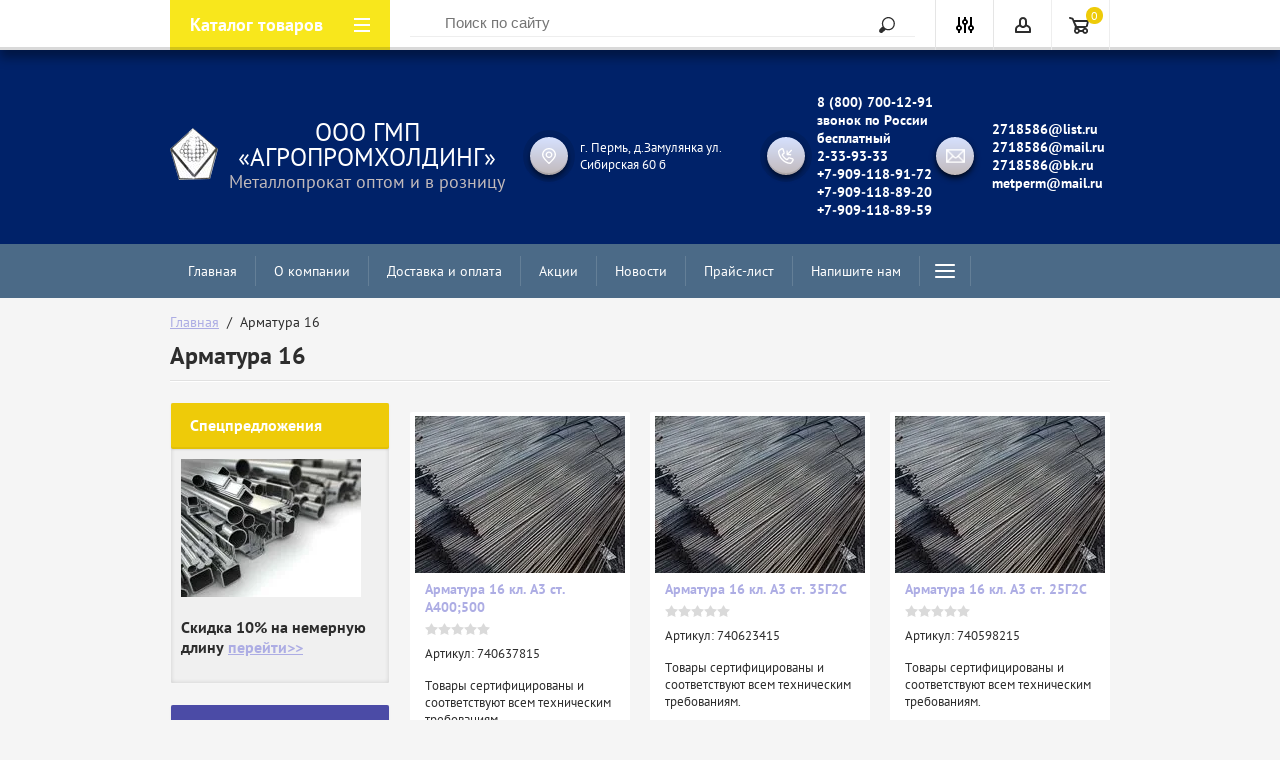

--- FILE ---
content_type: text/html; charset=utf-8
request_url: http://xn--80aaaamnni3aacfm6e.xn--p1ai/shop/tag/armatura-16
body_size: 18602
content:

	<!doctype html>
<html lang="ru">
<head>
<meta charset="utf-8">
<meta name="robots" content="all"/>
<title>Арматура 16</title>
<meta name="description" content="Арматура 16">
<meta name="keywords" content="Арматура 16">
<meta name="SKYPE_TOOLBAR" content="SKYPE_TOOLBAR_PARSER_COMPATIBLE">
<meta name="viewport" content="width=device-width, initial-scale=1.0, maximum-scale=1.0, user-scalable=no">
<meta name="format-detection" content="telephone=no">
<meta http-equiv="x-rim-auto-match" content="none">

<link rel="stylesheet" href="/g/css/styles_articles_tpl.css">
<script src="/g/libs/jquery/1.10.2/jquery.min.js"></script>
<link rel='stylesheet' type='text/css' href='/shared/highslide-4.1.13/highslide.min.css'/>
<script type='text/javascript' src='/shared/highslide-4.1.13/highslide-full.packed.js'></script>
<script type='text/javascript'>
hs.graphicsDir = '/shared/highslide-4.1.13/graphics/';
hs.outlineType = null;
hs.showCredits = false;
hs.lang={cssDirection:'ltr',loadingText:'Загрузка...',loadingTitle:'Кликните чтобы отменить',focusTitle:'Нажмите чтобы перенести вперёд',fullExpandTitle:'Увеличить',fullExpandText:'Полноэкранный',previousText:'Предыдущий',previousTitle:'Назад (стрелка влево)',nextText:'Далее',nextTitle:'Далее (стрелка вправо)',moveTitle:'Передвинуть',moveText:'Передвинуть',closeText:'Закрыть',closeTitle:'Закрыть (Esc)',resizeTitle:'Восстановить размер',playText:'Слайд-шоу',playTitle:'Слайд-шоу (пробел)',pauseText:'Пауза',pauseTitle:'Приостановить слайд-шоу (пробел)',number:'Изображение %1/%2',restoreTitle:'Нажмите чтобы посмотреть картинку, используйте мышь для перетаскивания. Используйте клавиши вперёд и назад'};</script>

            <!-- 46b9544ffa2e5e73c3c971fe2ede35a5 -->
            <script src='/shared/s3/js/lang/ru.js'></script>
            <script src='/shared/s3/js/common.min.js'></script>
        <link rel='stylesheet' type='text/css' href='/shared/s3/css/calendar.css' />
<!--s3_require-->
<link rel="stylesheet" href="/g/basestyle/1.0.1/user/user.css" type="text/css"/>
<link rel="stylesheet" href="/g/basestyle/1.0.1/user/user.blue.css" type="text/css"/>
<script type="text/javascript" src="/g/basestyle/1.0.1/user/user.js" async></script>
<link rel="stylesheet" href="/g/s3/lp/css//jquery.ui.datepicker.css" type="text/css"/>
<!--/s3_require-->

<link rel='stylesheet' type='text/css' href='/t/images/__csspatch/5/patch.css'/>

			
		
		
		
			<link rel="stylesheet" type="text/css" href="/g/shop2v2/default/css/theme.less.css">		
			<script type="text/javascript" src="/g/printme.js"></script>
		<script type="text/javascript" src="/g/shop2v2/default/js/tpl.js"></script>
		<script type="text/javascript" src="/g/shop2v2/default/js/baron.min.js"></script>
		
			<script type="text/javascript" src="/g/shop2v2/default/js/shop2.2.js"></script>
		
	<script type="text/javascript">shop2.init({"productRefs": [],"apiHash": {"getPromoProducts":"d094022c6094fd1c370a8ca525ba8942","getSearchMatches":"758e7214e8ae107113d0220101efae36","getFolderCustomFields":"9689542740c353b698dc6c7cf5e534d1","getProductListItem":"2948b257a284d30bf21fcd31ed673acb","cartAddItem":"e69b6a1e1db66dc29e8ef3d4382cdbf8","cartRemoveItem":"90154574bd15f4769335b3f591beccad","cartUpdate":"36d408754cb08f5577e5e931fa92ca8f","cartRemoveCoupon":"4917f120c72ba5ff57936d36cd5be6cf","cartAddCoupon":"d1d782b99f5e6f7a63c03d8dd165c089","deliveryCalc":"64a0190854a7ae3bd6cafecc20821b65","printOrder":"2e43817725f540d2e9d87584c21fdff7","cancelOrder":"70993c333439f69a7a86da94d8171008","cancelOrderNotify":"b3562465fa4aefff39de6beb32378a81","repeatOrder":"fff1a6fb8de31f7f29981ce938416505","paymentMethods":"b89a992d1740e3c67f1aa7acefda482d","compare":"fe68ffea817720172092241ef822ea58"},"hash": null,"verId": 1658153,"mode": "tag","step": "","uri": "/shop","IMAGES_DIR": "/d/","my": {"list_picture_enlarge":true,"accessory":"\u0410\u043a\u0441\u0441\u0435\u0441\u0441\u0443\u0430\u0440\u044b","kit":"\u041d\u0430\u0431\u043e\u0440","recommend":"\u0420\u0435\u043a\u043e\u043c\u0435\u043d\u0434\u0443\u0435\u043c\u044b\u0435","similar":"\u041f\u043e\u0445\u043e\u0436\u0438\u0435","modification":"\u041c\u043e\u0434\u0438\u0444\u0438\u043a\u0430\u0446\u0438\u0438","unique_values":true,"pricelist_options_toggle":true,"special_alias":"SALE","new_alias":"NEW"},"shop2_cart_order_payments": 1,"cf_margin_price_enabled": 0,"maps_yandex_key":"","maps_google_key":""});</script>
<style type="text/css">.product-item-thumb {width: 210px;}.product-item-thumb .product-image, .product-item-simple .product-image {height: 200px;width: 210px;}.product-item-thumb .product-amount .amount-title {width: 114px;}.product-item-thumb .product-price {width: 160px;}.shop2-product .product-side-l {width: 288px;}.shop2-product .product-image {height: 332px;width: 288px;}.shop2-product .product-thumbnails li {width: 86px;height: 86px;}</style>
 	<link rel="stylesheet" href="/t/v1516/images/theme8/theme.scss.css">

	<script type='text/javascript' src="/g/s3/misc/eventable/0.0.1/s3.eventable.js"></script>
<script type='text/javascript' src="/g/s3/misc/math/0.0.1/s3.math.js"></script>
<script type='text/javascript' src="/g/s3/menu/allin/0.0.2/s3.menu.allin.js"></script>

<link rel="stylesheet" href="/g/s3/lp/css//lightgallery.min.css">
<script type='text/javascript' src="/g/s3/lp/js//lightgallery.min.js"></script>
<script type='text/javascript' src="/g/s3/lp/js//lg-zoom.min.js"></script>
<script src="/g/templates/shop2/2.46.2/js/owl.carousel.min.js" charset="utf-8"></script>
<script src="/g/templates/shop2/2.46.2/js/jquery.formstyler.min.js"></script>
<script src="/g/templates/shop2/2.46.2/js/jquery.responsiveTabs.min.js"></script>
<script src="/g/templates/shop2/2.46.2/js/animit.min.js"></script>
<script src="/g/templates/shop2/2.46.2/js/nouislider.min.js" charset="utf-8"></script>
<script src="/g/templates/shop2/2.46.2/js/jquery.pudge.min.js"></script>
<script src="/g/s3/misc/form/1.2.0/s3.form.js"></script>
<script src="/g/templates/shop2/2.46.2/js/one.line.menu.js"></script>
<!--<script src="/g/templates/shop2/2.46.2/js/main.js" charset="utf-8"></script>-->
<script src="/t/images/js/main.js" charset="utf-8"></script>
<!--[if lt IE 10]>
<script src="/g/libs/ie9-svg-gradient/0.0.1/ie9-svg-gradient.min.js"></script>
<script src="/g/libs/jquery-placeholder/2.0.7/jquery.placeholder.min.js"></script>
<script src="/g/libs/jquery-textshadow/0.0.1/jquery.textshadow.min.js"></script>
<script src="/g/s3/misc/ie/0.0.1/ie.js"></script>
<![endif]-->
<!--[if lt IE 9]>
<script src="/g/libs/html5shiv/html5.js"></script>
<![endif]-->

    <script>
        shop2.options = {
            amountDefaultValue: 1,
            amountDefaultInc: 0.001,
            amountType: 'float',
            msgTime: 15000
        };
    </script>

<link rel="stylesheet" href="/t/v1516/images/site.addons.scss.css">
</head>
<body>

	<div class="site-wrapper">
		<div class="top-panel-wrap">
			<div class="top-panel">
				<div class="left-fixed" data-name='menu-new'>
					<div class="menu-btn"></div>
					<div class="top-panel-categor-title">Каталог товаров</div>
					<ul class="top-panel-categor"><li><a href="/sortovoy-prokat" >Сортовой прокат</a><ul class="level-2"><li><a href="/armatura" >Арматура</a></li><li><a href="/ugolok" >Уголок</a></li><li><a href="/shop/krug-g/k" >Круг г/к</a></li><li><a href="/shop/folder/kvadrat-g/k" >Квадрат г/к</a></li><li><a href="/shop/folder/balka" >Балка</a></li><li><a href="/shop/folder/shveller" >Швеллер</a></li><li><a href="/shop/folder/shveller-gnutyy" >Швеллер гнутый</a></li><li><a href="/shop/folder/polosa" >Полоса</a></li><li><a href="/shop/folder/katanka" >Катанка</a></li></ul></li><li><a href="/listovoy-prokat" >Листовой прокат</a><ul class="level-2"><li><a href="/list-g/k" >Лист г/к</a></li><li><a href="/list-g/k-konstruktsionnyy" >Лист г/к конструкционный</a></li><li><a href="/list-g/k-nizkolegirovannyy" >Лист г/к низколегированный</a></li><li><a href="/list-kh/k" >Лист х/к</a></li><li><a href="/list-kh/k-otsinkovannyy" >Лист х/к оцинкованный</a></li><li><a href="/list-pvl" >Лист ПВЛ</a></li><li><a href="/list-riflenyy" >Лист рифленый</a></li></ul></li><li><a href="/shop/folder/truby" >Трубы</a><ul class="level-2"><li><a href="/shop/folder/truby-vgp-chernyye" >Трубы ВГП чёрные</a></li><li><a href="/shop/folder/truby-vgp-otsinkovannyye" >Трубы ВГП оцинкованные</a></li><li><a href="/shop/folder/truby-kh/d,-tyanutyye,-besshovnyye" >Трубы Х/Д, тянутые, бесшовные</a></li><li><a href="/shop/folder/truby-g/d,-katanyye,-nefteprov." >Трубы Г/Д, катаные, нефтепров.</a></li><li><a href="/shop/folder/truby-elektrosvarnyye" >Трубы электросварные</a></li><li><a href="/shop/folder/truby-elektrosvarnyye-kvadrat." >Трубы электросварные квадрат.</a></li><li><a href="/shop/folder/truby-elektrosvarnyye-pryamoug." >Трубы электросварные прямоуг.</a></li></ul></li><li><a href="/shop/folder/kachestvennyy-prokat" >Качественный прокат</a><ul class="level-2"><li><a href="/shop/folder/krug-konstruktsionnyy" >Круг конструкционный</a></li><li><a href="/shop/folder/shestigrannik-konstruktsionnyy" >Шестигранник конструкционный</a></li><li><a href="/shop/folder/krug-nikelevyy" >Круг никелевый</a></li><li><a href="/shop/folder/krug-instrumentalnyy" >Круг инструментальный</a></li></ul></li><li><a href="/shop/folder/tsvetnyye-metally" >Цветные металлы</a><ul class="level-2"><li><a href="/shop/folder/alyuminiy" >Алюминий</a><ul class="level-3"><li><a href="/shop/folder/alyuminiyevyy-krug" >Алюминиевый круг</a></li><li><a href="/shop/folder/alyuminiyevyy-list" >Алюминиевый лист</a></li><li><a href="/shop/folder/alyuminiyevaya-provoloka" >Алюминиевая проволока</a></li><li><a href="/shop/folder/alyuminiyevyy-profil" >Алюминиевый профиль</a></li><li><a href="/shop/folder/alyuminiyevaya-truba" >Алюминиевая труба</a></li><li><a href="/shop/folder/alyuminiyevaya-plita" >Алюминиевая плита</a></li></ul></li><li><a href="/shop/folder/med" >Медь</a><ul class="level-3"><li><a href="/shop/folder/mednyy-krug" >Медный круг</a></li><li><a href="/shop/folder/mednyy-list" >Медный лист</a></li><li><a href="/shop/folder/mednaya-shina" >Медная шина</a></li><li><a href="/shop/folder/mednaya-provoloka" >Медная проволока</a></li><li><a href="/shop/folder/mednaya-trubka" >Медная трубка</a></li><li><a href="/shop/folder/mednaya-lenta" >Медная лента</a></li></ul></li><li><a href="/shop/folder/bronza" >Бронза</a><ul class="level-3"><li><a href="/shop/folder/bronzovyy-krug" >Бронзовый круг</a></li><li><a href="/shop/folder/bronzovaya-lenta" >Бронзовая лента</a></li></ul></li><li><a href="/shop/folder/dyural" >Дюраль</a><ul class="level-3"><li><a href="/shop/folder/dyuralevyy-krug" >Дюралевый круг</a></li><li><a href="/shop/folder/dyuralevyy-list" >Дюралевый лист</a></li><li><a href="/shop/folder/dyuralevaya-plita" >Дюралевая плита</a></li></ul></li><li><a href="/shop/folder/latun" >Латунь</a><ul class="level-3"><li><a href="/shop/folder/latunnyy-krug" >Латунный круг</a></li><li><a href="/shop/folder/latunnyy-list" >Латунный лист</a></li><li><a href="/shop/folder/latunnyy-shestigrannik" >Латунный шестигранник</a></li><li><a href="/shop/folder/latunnaya-lenta" >Латунная лента</a></li><li><a href="/shop/folder/latunnaya-provoloka" >Латунная проволока</a></li><li><a href="/shop/folder/latunnaya-truba" >Латунная труба</a></li></ul></li><li><a href="/shop/folder/olovo" >Олово</a><ul class="level-3"><li><a href="/shop/folder/olovyannyy-pripoy" >Оловянный припой</a></li></ul></li></ul></li><li><a href="/shop/folder/nerzhaveyushchaya-stal" >Нержавеющая сталь</a><ul class="level-2"><li><a href="/shop/folder/stal-listovaya" >Сталь листовая</a></li><li><a href="/shop/folder/krug-zharoprochnyy" >Круг жаропрочный</a></li><li><a href="/shop/folder/truby-elektrosvarnyye-1" >Трубы электросварные</a></li><li><a href="/shop/folder/truby-besshovnyye" >Трубы бесшовные</a></li><li><a href="/shop/folder/krug-nikelsoderzhashchiy" >Круг никельсодержащий</a></li><li><a href="/shop/folder/shestigrannik-nikelsoderzhashchiy" >Шестигранник никельсодержащий</a></li><li><a href="/shop/folder/provoloka-nerzhaveyushchaya" >Проволока нержавеющая</a></li></ul></li><li><a href="/shop/folder/metizy-i-metsyrye" >Метизы и метсырье</a><ul class="level-2"><li><a href="/shop/folder/krug-kalibrovka-kh/t" >Круг калибровка х/т</a></li><li><a href="/shop/folder/shestigrannik-kalibrovka-kh/t" >Шестигранник калибровка х/т</a></li><li><a href="/shop/folder/kvadrat" >Квадрат</a></li><li><a href="/shop/folder/provoloka" >Проволока</a></li><li><a href="/shop/folder/kanat" >Канат</a></li><li><a href="/shop/folder/lenta" >Лента</a></li><li><a href="/shop/folder/setka" >Сетка</a></li><li><a href="/shop/folder/elektrody" >Электроды</a></li><li><a href="/shop/folder/gvozdi" >Гвозди</a></li><li><a href="/shop/folder/vinty" >Винты</a></li><li><a href="/shop/folder/shurupy" >Шурупы</a></li><li><a href="/shop/folder/dyubelya" >Дюбеля</a></li><li><a href="/shop/folder/bolty" >Болты</a></li><li><a href="/shop/folder/gayki" >Гайки</a></li><li><a href="/shop/folder/shayby" >Шайбы</a></li><li><a href="/shop/folder/shpilki" >Шпильки</a></li><li><a href="/shop/folder/zaklepki" >Заклепки</a></li></ul></li></ul>				</div>
				<div class="fixed-center">
					<div class="site-search-wrapper">
						<div class="site-search">
							<div class="site-search-title">Поиск<span></span></div>
							<form action="/search" method="get" class="clear-self">
								<div class="form-inner clear-self">
									<button type="submit" value="найти">Найти</button>
									<label>
										<input type="text" placeholder="Поиск по сайту" name="search" value="">
									</label>						
								</div>
							<re-captcha data-captcha="recaptcha"
     data-name="captcha"
     data-sitekey="6LcOAacUAAAAAI2fjf6MiiAA8fkOjVmO6-kZYs8S"
     data-lang="ru"
     data-rsize="invisible"
     data-type="image"
     data-theme="light"></re-captcha></form>
						</div>
					</div>
				</div>
				<div class="right-fixed">
					<div class="site-search-button-mobile"></div>
					<div class="search-online-store-wrapper">
						<div class="block-title"></div>
						<div class="search-online-stor-in">
								
    
<div class="search-online-store">


	<div class="block-body">
		<form class="dropdown" action="/shop/search" enctype="multipart/form-data">
			<input type="hidden" name="sort_by" value="">

							<div class="field text">
					<label class="field-title" for="s[name]">Название:</label>
					<label class="input"><input type="text" name="s[name]" id="s[name]" value=""></label>
				</div>
						
			            <div class="row search_price range_slider_wrapper">
                <div class="row-title">Цена</div>
                <div class="input_range_slider"></div>
                <div class="price_range clear-self">
                    <div class="range-input-wrap"><span>от</span><input name="s[price][min]" type="text" size="5" class="small low" value="0" /></div>
                    <span class="s1"></span>
                    <div class="range-input-wrap"><span>до</span><input name="s[price][max]" type="text" size="5" class="small hight" data-max="40000" value="200000" /></div>
                </div>   
            </div>
            
<!-- 							<div class="field dimension clear-self">
					<span class="field-title">Цена (руб.):</span><br>
					<label class="start">
						<span class="input"><input name="s[price][min]" placeholder="от" type="text" value=""></span>
					</label>
					<label class="end">
						<span class="input"><input name="s[price][max]" placeholder="до" type="text" value=""></span>
					</label>
				</div>
			 -->

							<div class="field text">
					<label class="field-title" for="s[article">Артикул:</label>
					<label class="input"><input type="text" name="s[article]" id="s[article" value=""></label>
				</div>
			
							<div class="field text">
					<label class="field-title" for="search_text">Текст:</label>
					<label class="input"><input type="text" name="search_text" id="search_text"  value=""></label>
				</div>
						
							<div class="field select">
					<span class="field-title">Выберите категорию:</span><br>
					<select name="s[folder_id]" id="s[folder_id]">
						<option value="">Все</option>
																											                            <option value="549980841" >
	                                 Сортовой прокат
	                            </option>
	                        														                            <option value="549982441" >
	                                &raquo; Арматура
	                            </option>
	                        														                            <option value="549982641" >
	                                &raquo; Уголок
	                            </option>
	                        														                            <option value="549982841" >
	                                &raquo; Круг г/к
	                            </option>
	                        														                            <option value="49683215" >
	                                &raquo; Квадрат г/к
	                            </option>
	                        														                            <option value="50021415" >
	                                &raquo; Балка
	                            </option>
	                        														                            <option value="50021815" >
	                                &raquo; Швеллер
	                            </option>
	                        														                            <option value="50022215" >
	                                &raquo; Швеллер гнутый
	                            </option>
	                        														                            <option value="50024215" >
	                                &raquo; Полоса
	                            </option>
	                        														                            <option value="50024815" >
	                                &raquo; Катанка
	                            </option>
	                        														                            <option value="549981041" >
	                                 Листовой прокат
	                            </option>
	                        														                            <option value="549983041" >
	                                &raquo; Лист г/к
	                            </option>
	                        														                            <option value="549983241" >
	                                &raquo; Лист г/к конструкционный
	                            </option>
	                        														                            <option value="549983441" >
	                                &raquo; Лист г/к низколегированный
	                            </option>
	                        														                            <option value="52696015" >
	                                &raquo; Лист х/к
	                            </option>
	                        														                            <option value="52696215" >
	                                &raquo; Лист х/к оцинкованный
	                            </option>
	                        														                            <option value="52696415" >
	                                &raquo; Лист ПВЛ
	                            </option>
	                        														                            <option value="52696615" >
	                                &raquo; Лист рифленый
	                            </option>
	                        														                            <option value="549981241" >
	                                 Трубы
	                            </option>
	                        														                            <option value="549983641" >
	                                &raquo; Трубы ВГП чёрные
	                            </option>
	                        														                            <option value="549983841" >
	                                &raquo; Трубы ВГП оцинкованные
	                            </option>
	                        														                            <option value="549984041" >
	                                &raquo; Трубы Х/Д, тянутые, бесшовные
	                            </option>
	                        														                            <option value="52762815" >
	                                &raquo; Трубы Г/Д, катаные, нефтепров.
	                            </option>
	                        														                            <option value="52763415" >
	                                &raquo; Трубы электросварные
	                            </option>
	                        														                            <option value="52763615" >
	                                &raquo; Трубы электросварные квадрат.
	                            </option>
	                        														                            <option value="52763815" >
	                                &raquo; Трубы электросварные прямоуг.
	                            </option>
	                        														                            <option value="55859415" >
	                                 Качественный прокат
	                            </option>
	                        														                            <option value="55860215" >
	                                &raquo; Круг конструкционный
	                            </option>
	                        														                            <option value="55860415" >
	                                &raquo; Шестигранник конструкционный
	                            </option>
	                        														                            <option value="55860615" >
	                                &raquo; Круг никелевый
	                            </option>
	                        														                            <option value="55860815" >
	                                &raquo; Круг инструментальный
	                            </option>
	                        														                            <option value="55873615" >
	                                 Цветные металлы
	                            </option>
	                        														                            <option value="56496215" >
	                                &raquo; Алюминий
	                            </option>
	                        														                            <option value="56482615" >
	                                &raquo;&raquo; Алюминиевый круг
	                            </option>
	                        														                            <option value="56482815" >
	                                &raquo;&raquo; Алюминиевый лист
	                            </option>
	                        														                            <option value="56483215" >
	                                &raquo;&raquo; Алюминиевая проволока
	                            </option>
	                        														                            <option value="56483415" >
	                                &raquo;&raquo; Алюминиевый профиль
	                            </option>
	                        														                            <option value="56483615" >
	                                &raquo;&raquo; Алюминиевая труба
	                            </option>
	                        														                            <option value="56484415" >
	                                &raquo;&raquo; Алюминиевая плита
	                            </option>
	                        														                            <option value="56496615" >
	                                &raquo; Медь
	                            </option>
	                        														                            <option value="56486415" >
	                                &raquo;&raquo; Медный круг
	                            </option>
	                        														                            <option value="56486615" >
	                                &raquo;&raquo; Медный лист
	                            </option>
	                        														                            <option value="56486815" >
	                                &raquo;&raquo; Медная шина
	                            </option>
	                        														                            <option value="56487215" >
	                                &raquo;&raquo; Медная проволока
	                            </option>
	                        														                            <option value="56487615" >
	                                &raquo;&raquo; Медная трубка
	                            </option>
	                        														                            <option value="56487815" >
	                                &raquo;&raquo; Медная лента
	                            </option>
	                        														                            <option value="56496815" >
	                                &raquo; Бронза
	                            </option>
	                        														                            <option value="56484015" >
	                                &raquo;&raquo; Бронзовый круг
	                            </option>
	                        														                            <option value="56489215" >
	                                &raquo;&raquo; Бронзовая лента
	                            </option>
	                        														                            <option value="56497015" >
	                                &raquo; Дюраль
	                            </option>
	                        														                            <option value="56484815" >
	                                &raquo;&raquo; Дюралевый круг
	                            </option>
	                        														                            <option value="56485015" >
	                                &raquo;&raquo; Дюралевый лист
	                            </option>
	                        														                            <option value="56485415" >
	                                &raquo;&raquo; Дюралевая плита
	                            </option>
	                        														                            <option value="56497215" >
	                                &raquo; Латунь
	                            </option>
	                        														                            <option value="56486015" >
	                                &raquo;&raquo; Латунный круг
	                            </option>
	                        														                            <option value="56486215" >
	                                &raquo;&raquo; Латунный лист
	                            </option>
	                        														                            <option value="56487415" >
	                                &raquo;&raquo; Латунный шестигранник
	                            </option>
	                        														                            <option value="56488015" >
	                                &raquo;&raquo; Латунная лента
	                            </option>
	                        														                            <option value="56488615" >
	                                &raquo;&raquo; Латунная проволока
	                            </option>
	                        														                            <option value="56488815" >
	                                &raquo;&raquo; Латунная труба
	                            </option>
	                        														                            <option value="56497615" >
	                                &raquo; Олово
	                            </option>
	                        														                            <option value="56487015" >
	                                &raquo;&raquo; Оловянный припой
	                            </option>
	                        														                            <option value="56461015" >
	                                 Нержавеющая сталь
	                            </option>
	                        														                            <option value="56466215" >
	                                &raquo; Сталь листовая
	                            </option>
	                        														                            <option value="56466415" >
	                                &raquo; Круг жаропрочный
	                            </option>
	                        														                            <option value="56466615" >
	                                &raquo; Трубы электросварные
	                            </option>
	                        														                            <option value="56466815" >
	                                &raquo; Трубы бесшовные
	                            </option>
	                        														                            <option value="56467015" >
	                                &raquo; Круг никельсодержащий
	                            </option>
	                        														                            <option value="56467215" >
	                                &raquo; Шестигранник никельсодержащий
	                            </option>
	                        														                            <option value="56467415" >
	                                &raquo; Проволока нержавеющая
	                            </option>
	                        														                            <option value="56461615" >
	                                 Метизы и метсырье
	                            </option>
	                        														                            <option value="56477615" >
	                                &raquo; Круг калибровка х/т
	                            </option>
	                        														                            <option value="56477815" >
	                                &raquo; Шестигранник калибровка х/т
	                            </option>
	                        														                            <option value="56478015" >
	                                &raquo; Квадрат
	                            </option>
	                        														                            <option value="56478215" >
	                                &raquo; Проволока
	                            </option>
	                        														                            <option value="56478415" >
	                                &raquo; Канат
	                            </option>
	                        														                            <option value="56478615" >
	                                &raquo; Лента
	                            </option>
	                        														                            <option value="56478815" >
	                                &raquo; Сетка
	                            </option>
	                        														                            <option value="56479015" >
	                                &raquo; Электроды
	                            </option>
	                        														                            <option value="56479215" >
	                                &raquo; Гвозди
	                            </option>
	                        														                            <option value="56479415" >
	                                &raquo; Винты
	                            </option>
	                        														                            <option value="56479615" >
	                                &raquo; Шурупы
	                            </option>
	                        														                            <option value="56479815" >
	                                &raquo; Дюбеля
	                            </option>
	                        														                            <option value="56480015" >
	                                &raquo; Болты
	                            </option>
	                        														                            <option value="56481415" >
	                                &raquo; Гайки
	                            </option>
	                        														                            <option value="56481615" >
	                                &raquo; Шайбы
	                            </option>
	                        														                            <option value="56481815" >
	                                &raquo; Шпильки
	                            </option>
	                        														                            <option value="56482015" >
	                                &raquo; Заклепки
	                            </option>
	                        											</select>
				</div>

				<div id="shop2_search_custom_fields"></div>
			
						
							<div class="field select">
					<span class="field-title">Производитель:</span>
					<select name="s[vendor_id]">
						<option value="">Все</option>          
	                    	                        <option value="162502641" >31 ВЕК</option>
	                    	                        <option value="162502841" >Acer</option>
	                    	                        <option value="162503041" >Apple</option>
	                    	                        <option value="162503241" >Behringer</option>
	                    	                        <option value="162503441" >Beko</option>
	                    	                        <option value="162503641" >Bosch</option>
	                    	                        <option value="162503841" >Brilliant</option>
	                    	                        <option value="162504041" >BTC</option>
	                    	                        <option value="162504241" >Canon</option>
	                    	                        <option value="162504441" >Comfort</option>
	                    	                        <option value="162504641" >Hero</option>
	                    	                        <option value="162504841" >HP</option>
	                    	                        <option value="162505041" >HTC</option>
	                    	                        <option value="162505241" >HVBR</option>
	                    	                        <option value="162505441" >Janome</option>
	                    	                        <option value="162505641" >KRK</option>
	                    	                        <option value="162505841" >LG</option>
	                    	                        <option value="162506041" >Logitech</option>
	                    	                        <option value="162506241" >Miele</option>
	                    	                        <option value="162506441" >Nikon</option>
	                    	                        <option value="162506641" >Nokia</option>
	                    	                        <option value="162506841" >Olympus</option>
	                    	                        <option value="162507041" >ORE</option>
	                    	                        <option value="162507241" >Panasonic</option>
	                    	                        <option value="162507441" >Pantech</option>
	                    	                        <option value="162507641" >Pfaff</option>
	                    	                        <option value="162507841" >Philips</option>
	                    	                        <option value="162508041" >Polaroid</option>
	                    	                        <option value="162508241" >Redmond</option>
	                    	                        <option value="162508441" >Samsung</option>
	                    	                        <option value="162508641" >Shure</option>
	                    	                        <option value="162508841" >Siemens</option>
	                    	                        <option value="162509041" >Sony</option>
	                    	                        <option value="162509241" >Telefunken</option>
	                    	                        <option value="162509441" >Toyota</option>
	                    	                        <option value="162509641" >WG</option>
	                    	                        <option value="162509841" >Yamaha</option>
	                    	                        <option value="162510041" >ZANUSSI</option>
	                    	                        <option value="162510241" >Атлант</option>
	                    					</select>
				</div>
			
							<div class="field select">
					<span class="field-title">Новинка:</span>
					<select name="s[new]">
						<option value="">Все</option>
	                    <option value="1">да</option>
	                    <option value="0">нет</option>
					</select>
				</div>
			
							<div class="field select">
					<span class="field-title">Спецпредложение:</span><br>
					<select name="s[special]">
						<option value="">Все</option>
	                    <option value="1">да</option>
	                    <option value="0">нет</option>
					</select>
				</div>
			
							<div class="field select">
					<span class="field-title">Результатов на странице:</span>
					<select name="s[products_per_page]">
									            				            				            <option value="5">5</option>
			            				            				            <option value="20" selected="selected">20</option>
			            				            				            <option value="35">35</option>
			            				            				            <option value="50">50</option>
			            				            				            <option value="65">65</option>
			            				            				            <option value="80">80</option>
			            				            				            <option value="95">95</option>
			            					</select>
				</div>
			
			<div class="submit">
				<button type="submit" class="search-btn">Найти</button>
			</div>
		<re-captcha data-captcha="recaptcha"
     data-name="captcha"
     data-sitekey="6LcOAacUAAAAAI2fjf6MiiAA8fkOjVmO6-kZYs8S"
     data-lang="ru"
     data-rsize="invisible"
     data-type="image"
     data-theme="light"></re-captcha></form>
	</div>
</div><!-- Search Form -->						</div>
					</div>
					<div class="block-user">
	<div class="block-title"></div>
	<div class="block-body">
					<form method="post" action="/user">
				<div class="block-body-in">
				<input type="hidden" name="mode" value="login">
				<div class="field name">
					<label class="input"><input type="text" name="login" id="login" tabindex="1" value="" placeholder="Логин, e-mail"></label>
				</div>
				<div class="field password clear-self">
					<label class="input pass"><input type="password" name="password" id="password" tabindex="2" value="" placeholder="Пароль"></label>
					<button type="submit">вход</button>
					<a href="/user/forgot_password" class="forgot">Забыли пароль?</a>
				</div>
				</div>
				<div class="field links clear-self">
					<a href="/user/register" class="register">Регистрация</a>
					
				</div>
			<re-captcha data-captcha="recaptcha"
     data-name="captcha"
     data-sitekey="6LcOAacUAAAAAI2fjf6MiiAA8fkOjVmO6-kZYs8S"
     data-lang="ru"
     data-rsize="invisible"
     data-type="image"
     data-theme="light"></re-captcha></form>
			</div>
</div>					<div id="shop2-cart-preview">
	<a href="/shop/cart">

		<span>0</span>
	
	</a>
	</div><!-- Cart Preview -->				</div>
			</div>
		</div>
		<div class="search-onlinefix-wrapper">
			<div class="search-online-scroller">
				<div class="search-online-title">Расширенный поиск</div>
				<div class="search-online-close"></div>
				<div class="search-onlinefix">
					
    
<div class="search-online-store">


	<div class="block-body">
		<form class="dropdown" action="/shop/search" enctype="multipart/form-data">
			<input type="hidden" name="sort_by" value="">

							<div class="field text">
					<label class="field-title" for="s[name]">Название:</label>
					<label class="input"><input type="text" name="s[name]" id="s[name]" value=""></label>
				</div>
						
			            <div class="row search_price range_slider_wrapper">
                <div class="row-title">Цена</div>
                <div class="input_range_slider"></div>
                <div class="price_range clear-self">
                    <div class="range-input-wrap"><span>от</span><input name="s[price][min]" type="text" size="5" class="small low" value="0" /></div>
                    <span class="s1"></span>
                    <div class="range-input-wrap"><span>до</span><input name="s[price][max]" type="text" size="5" class="small hight" data-max="40000" value="200000" /></div>
                </div>   
            </div>
            
<!-- 							<div class="field dimension clear-self">
					<span class="field-title">Цена (руб.):</span><br>
					<label class="start">
						<span class="input"><input name="s[price][min]" placeholder="от" type="text" value=""></span>
					</label>
					<label class="end">
						<span class="input"><input name="s[price][max]" placeholder="до" type="text" value=""></span>
					</label>
				</div>
			 -->

							<div class="field text">
					<label class="field-title" for="s[article">Артикул:</label>
					<label class="input"><input type="text" name="s[article]" id="s[article" value=""></label>
				</div>
			
							<div class="field text">
					<label class="field-title" for="search_text">Текст:</label>
					<label class="input"><input type="text" name="search_text" id="search_text"  value=""></label>
				</div>
						
							<div class="field select">
					<span class="field-title">Выберите категорию:</span><br>
					<select name="s[folder_id]" id="s[folder_id]">
						<option value="">Все</option>
																											                            <option value="549980841" >
	                                 Сортовой прокат
	                            </option>
	                        														                            <option value="549982441" >
	                                &raquo; Арматура
	                            </option>
	                        														                            <option value="549982641" >
	                                &raquo; Уголок
	                            </option>
	                        														                            <option value="549982841" >
	                                &raquo; Круг г/к
	                            </option>
	                        														                            <option value="49683215" >
	                                &raquo; Квадрат г/к
	                            </option>
	                        														                            <option value="50021415" >
	                                &raquo; Балка
	                            </option>
	                        														                            <option value="50021815" >
	                                &raquo; Швеллер
	                            </option>
	                        														                            <option value="50022215" >
	                                &raquo; Швеллер гнутый
	                            </option>
	                        														                            <option value="50024215" >
	                                &raquo; Полоса
	                            </option>
	                        														                            <option value="50024815" >
	                                &raquo; Катанка
	                            </option>
	                        														                            <option value="549981041" >
	                                 Листовой прокат
	                            </option>
	                        														                            <option value="549983041" >
	                                &raquo; Лист г/к
	                            </option>
	                        														                            <option value="549983241" >
	                                &raquo; Лист г/к конструкционный
	                            </option>
	                        														                            <option value="549983441" >
	                                &raquo; Лист г/к низколегированный
	                            </option>
	                        														                            <option value="52696015" >
	                                &raquo; Лист х/к
	                            </option>
	                        														                            <option value="52696215" >
	                                &raquo; Лист х/к оцинкованный
	                            </option>
	                        														                            <option value="52696415" >
	                                &raquo; Лист ПВЛ
	                            </option>
	                        														                            <option value="52696615" >
	                                &raquo; Лист рифленый
	                            </option>
	                        														                            <option value="549981241" >
	                                 Трубы
	                            </option>
	                        														                            <option value="549983641" >
	                                &raquo; Трубы ВГП чёрные
	                            </option>
	                        														                            <option value="549983841" >
	                                &raquo; Трубы ВГП оцинкованные
	                            </option>
	                        														                            <option value="549984041" >
	                                &raquo; Трубы Х/Д, тянутые, бесшовные
	                            </option>
	                        														                            <option value="52762815" >
	                                &raquo; Трубы Г/Д, катаные, нефтепров.
	                            </option>
	                        														                            <option value="52763415" >
	                                &raquo; Трубы электросварные
	                            </option>
	                        														                            <option value="52763615" >
	                                &raquo; Трубы электросварные квадрат.
	                            </option>
	                        														                            <option value="52763815" >
	                                &raquo; Трубы электросварные прямоуг.
	                            </option>
	                        														                            <option value="55859415" >
	                                 Качественный прокат
	                            </option>
	                        														                            <option value="55860215" >
	                                &raquo; Круг конструкционный
	                            </option>
	                        														                            <option value="55860415" >
	                                &raquo; Шестигранник конструкционный
	                            </option>
	                        														                            <option value="55860615" >
	                                &raquo; Круг никелевый
	                            </option>
	                        														                            <option value="55860815" >
	                                &raquo; Круг инструментальный
	                            </option>
	                        														                            <option value="55873615" >
	                                 Цветные металлы
	                            </option>
	                        														                            <option value="56496215" >
	                                &raquo; Алюминий
	                            </option>
	                        														                            <option value="56482615" >
	                                &raquo;&raquo; Алюминиевый круг
	                            </option>
	                        														                            <option value="56482815" >
	                                &raquo;&raquo; Алюминиевый лист
	                            </option>
	                        														                            <option value="56483215" >
	                                &raquo;&raquo; Алюминиевая проволока
	                            </option>
	                        														                            <option value="56483415" >
	                                &raquo;&raquo; Алюминиевый профиль
	                            </option>
	                        														                            <option value="56483615" >
	                                &raquo;&raquo; Алюминиевая труба
	                            </option>
	                        														                            <option value="56484415" >
	                                &raquo;&raquo; Алюминиевая плита
	                            </option>
	                        														                            <option value="56496615" >
	                                &raquo; Медь
	                            </option>
	                        														                            <option value="56486415" >
	                                &raquo;&raquo; Медный круг
	                            </option>
	                        														                            <option value="56486615" >
	                                &raquo;&raquo; Медный лист
	                            </option>
	                        														                            <option value="56486815" >
	                                &raquo;&raquo; Медная шина
	                            </option>
	                        														                            <option value="56487215" >
	                                &raquo;&raquo; Медная проволока
	                            </option>
	                        														                            <option value="56487615" >
	                                &raquo;&raquo; Медная трубка
	                            </option>
	                        														                            <option value="56487815" >
	                                &raquo;&raquo; Медная лента
	                            </option>
	                        														                            <option value="56496815" >
	                                &raquo; Бронза
	                            </option>
	                        														                            <option value="56484015" >
	                                &raquo;&raquo; Бронзовый круг
	                            </option>
	                        														                            <option value="56489215" >
	                                &raquo;&raquo; Бронзовая лента
	                            </option>
	                        														                            <option value="56497015" >
	                                &raquo; Дюраль
	                            </option>
	                        														                            <option value="56484815" >
	                                &raquo;&raquo; Дюралевый круг
	                            </option>
	                        														                            <option value="56485015" >
	                                &raquo;&raquo; Дюралевый лист
	                            </option>
	                        														                            <option value="56485415" >
	                                &raquo;&raquo; Дюралевая плита
	                            </option>
	                        														                            <option value="56497215" >
	                                &raquo; Латунь
	                            </option>
	                        														                            <option value="56486015" >
	                                &raquo;&raquo; Латунный круг
	                            </option>
	                        														                            <option value="56486215" >
	                                &raquo;&raquo; Латунный лист
	                            </option>
	                        														                            <option value="56487415" >
	                                &raquo;&raquo; Латунный шестигранник
	                            </option>
	                        														                            <option value="56488015" >
	                                &raquo;&raquo; Латунная лента
	                            </option>
	                        														                            <option value="56488615" >
	                                &raquo;&raquo; Латунная проволока
	                            </option>
	                        														                            <option value="56488815" >
	                                &raquo;&raquo; Латунная труба
	                            </option>
	                        														                            <option value="56497615" >
	                                &raquo; Олово
	                            </option>
	                        														                            <option value="56487015" >
	                                &raquo;&raquo; Оловянный припой
	                            </option>
	                        														                            <option value="56461015" >
	                                 Нержавеющая сталь
	                            </option>
	                        														                            <option value="56466215" >
	                                &raquo; Сталь листовая
	                            </option>
	                        														                            <option value="56466415" >
	                                &raquo; Круг жаропрочный
	                            </option>
	                        														                            <option value="56466615" >
	                                &raquo; Трубы электросварные
	                            </option>
	                        														                            <option value="56466815" >
	                                &raquo; Трубы бесшовные
	                            </option>
	                        														                            <option value="56467015" >
	                                &raquo; Круг никельсодержащий
	                            </option>
	                        														                            <option value="56467215" >
	                                &raquo; Шестигранник никельсодержащий
	                            </option>
	                        														                            <option value="56467415" >
	                                &raquo; Проволока нержавеющая
	                            </option>
	                        														                            <option value="56461615" >
	                                 Метизы и метсырье
	                            </option>
	                        														                            <option value="56477615" >
	                                &raquo; Круг калибровка х/т
	                            </option>
	                        														                            <option value="56477815" >
	                                &raquo; Шестигранник калибровка х/т
	                            </option>
	                        														                            <option value="56478015" >
	                                &raquo; Квадрат
	                            </option>
	                        														                            <option value="56478215" >
	                                &raquo; Проволока
	                            </option>
	                        														                            <option value="56478415" >
	                                &raquo; Канат
	                            </option>
	                        														                            <option value="56478615" >
	                                &raquo; Лента
	                            </option>
	                        														                            <option value="56478815" >
	                                &raquo; Сетка
	                            </option>
	                        														                            <option value="56479015" >
	                                &raquo; Электроды
	                            </option>
	                        														                            <option value="56479215" >
	                                &raquo; Гвозди
	                            </option>
	                        														                            <option value="56479415" >
	                                &raquo; Винты
	                            </option>
	                        														                            <option value="56479615" >
	                                &raquo; Шурупы
	                            </option>
	                        														                            <option value="56479815" >
	                                &raquo; Дюбеля
	                            </option>
	                        														                            <option value="56480015" >
	                                &raquo; Болты
	                            </option>
	                        														                            <option value="56481415" >
	                                &raquo; Гайки
	                            </option>
	                        														                            <option value="56481615" >
	                                &raquo; Шайбы
	                            </option>
	                        														                            <option value="56481815" >
	                                &raquo; Шпильки
	                            </option>
	                        														                            <option value="56482015" >
	                                &raquo; Заклепки
	                            </option>
	                        											</select>
				</div>

				<div id="shop2_search_custom_fields"></div>
			
						
							<div class="field select">
					<span class="field-title">Производитель:</span>
					<select name="s[vendor_id]">
						<option value="">Все</option>          
	                    	                        <option value="162502641" >31 ВЕК</option>
	                    	                        <option value="162502841" >Acer</option>
	                    	                        <option value="162503041" >Apple</option>
	                    	                        <option value="162503241" >Behringer</option>
	                    	                        <option value="162503441" >Beko</option>
	                    	                        <option value="162503641" >Bosch</option>
	                    	                        <option value="162503841" >Brilliant</option>
	                    	                        <option value="162504041" >BTC</option>
	                    	                        <option value="162504241" >Canon</option>
	                    	                        <option value="162504441" >Comfort</option>
	                    	                        <option value="162504641" >Hero</option>
	                    	                        <option value="162504841" >HP</option>
	                    	                        <option value="162505041" >HTC</option>
	                    	                        <option value="162505241" >HVBR</option>
	                    	                        <option value="162505441" >Janome</option>
	                    	                        <option value="162505641" >KRK</option>
	                    	                        <option value="162505841" >LG</option>
	                    	                        <option value="162506041" >Logitech</option>
	                    	                        <option value="162506241" >Miele</option>
	                    	                        <option value="162506441" >Nikon</option>
	                    	                        <option value="162506641" >Nokia</option>
	                    	                        <option value="162506841" >Olympus</option>
	                    	                        <option value="162507041" >ORE</option>
	                    	                        <option value="162507241" >Panasonic</option>
	                    	                        <option value="162507441" >Pantech</option>
	                    	                        <option value="162507641" >Pfaff</option>
	                    	                        <option value="162507841" >Philips</option>
	                    	                        <option value="162508041" >Polaroid</option>
	                    	                        <option value="162508241" >Redmond</option>
	                    	                        <option value="162508441" >Samsung</option>
	                    	                        <option value="162508641" >Shure</option>
	                    	                        <option value="162508841" >Siemens</option>
	                    	                        <option value="162509041" >Sony</option>
	                    	                        <option value="162509241" >Telefunken</option>
	                    	                        <option value="162509441" >Toyota</option>
	                    	                        <option value="162509641" >WG</option>
	                    	                        <option value="162509841" >Yamaha</option>
	                    	                        <option value="162510041" >ZANUSSI</option>
	                    	                        <option value="162510241" >Атлант</option>
	                    					</select>
				</div>
			
							<div class="field select">
					<span class="field-title">Новинка:</span>
					<select name="s[new]">
						<option value="">Все</option>
	                    <option value="1">да</option>
	                    <option value="0">нет</option>
					</select>
				</div>
			
							<div class="field select">
					<span class="field-title">Спецпредложение:</span><br>
					<select name="s[special]">
						<option value="">Все</option>
	                    <option value="1">да</option>
	                    <option value="0">нет</option>
					</select>
				</div>
			
							<div class="field select">
					<span class="field-title">Результатов на странице:</span>
					<select name="s[products_per_page]">
									            				            				            <option value="5">5</option>
			            				            				            <option value="20" selected="selected">20</option>
			            				            				            <option value="35">35</option>
			            				            				            <option value="50">50</option>
			            				            				            <option value="65">65</option>
			            				            				            <option value="80">80</option>
			            				            				            <option value="95">95</option>
			            					</select>
				</div>
			
			<div class="submit">
				<button type="submit" class="search-btn">Найти</button>
			</div>
		<re-captcha data-captcha="recaptcha"
     data-name="captcha"
     data-sitekey="6LcOAacUAAAAAI2fjf6MiiAA8fkOjVmO6-kZYs8S"
     data-lang="ru"
     data-rsize="invisible"
     data-type="image"
     data-theme="light"></re-captcha></form>
	</div>
</div><!-- Search Form -->				</div>
			</div>
		</div>
		<div class="top-categor-wrapper">
			<div class="top-categor-scroller">
				<div class="top-categor-title">Каталог товаров</div>
				<div class="top-categor-close"></div>
				<ul class="top-categor"><li><a href="/sortovoy-prokat" >Сортовой прокат</a><ul class="level-2"><li><a href="/armatura" >Арматура</a></li><li><a href="/ugolok" >Уголок</a></li><li><a href="/shop/krug-g/k" >Круг г/к</a></li><li><a href="/shop/folder/kvadrat-g/k" >Квадрат г/к</a></li><li><a href="/shop/folder/balka" >Балка</a></li><li><a href="/shop/folder/shveller" >Швеллер</a></li><li><a href="/shop/folder/shveller-gnutyy" >Швеллер гнутый</a></li><li><a href="/shop/folder/polosa" >Полоса</a></li><li><a href="/shop/folder/katanka" >Катанка</a></li></ul></li><li><a href="/listovoy-prokat" >Листовой прокат</a><ul class="level-2"><li><a href="/list-g/k" >Лист г/к</a></li><li><a href="/list-g/k-konstruktsionnyy" >Лист г/к конструкционный</a></li><li><a href="/list-g/k-nizkolegirovannyy" >Лист г/к низколегированный</a></li><li><a href="/list-kh/k" >Лист х/к</a></li><li><a href="/list-kh/k-otsinkovannyy" >Лист х/к оцинкованный</a></li><li><a href="/list-pvl" >Лист ПВЛ</a></li><li><a href="/list-riflenyy" >Лист рифленый</a></li></ul></li><li><a href="/shop/folder/truby" >Трубы</a><ul class="level-2"><li><a href="/shop/folder/truby-vgp-chernyye" >Трубы ВГП чёрные</a></li><li><a href="/shop/folder/truby-vgp-otsinkovannyye" >Трубы ВГП оцинкованные</a></li><li><a href="/shop/folder/truby-kh/d,-tyanutyye,-besshovnyye" >Трубы Х/Д, тянутые, бесшовные</a></li><li><a href="/shop/folder/truby-g/d,-katanyye,-nefteprov." >Трубы Г/Д, катаные, нефтепров.</a></li><li><a href="/shop/folder/truby-elektrosvarnyye" >Трубы электросварные</a></li><li><a href="/shop/folder/truby-elektrosvarnyye-kvadrat." >Трубы электросварные квадрат.</a></li><li><a href="/shop/folder/truby-elektrosvarnyye-pryamoug." >Трубы электросварные прямоуг.</a></li></ul></li><li><a href="/shop/folder/kachestvennyy-prokat" >Качественный прокат</a><ul class="level-2"><li><a href="/shop/folder/krug-konstruktsionnyy" >Круг конструкционный</a></li><li><a href="/shop/folder/shestigrannik-konstruktsionnyy" >Шестигранник конструкционный</a></li><li><a href="/shop/folder/krug-nikelevyy" >Круг никелевый</a></li><li><a href="/shop/folder/krug-instrumentalnyy" >Круг инструментальный</a></li></ul></li><li><a href="/shop/folder/tsvetnyye-metally" >Цветные металлы</a><ul class="level-2"><li><a href="/shop/folder/alyuminiy" >Алюминий</a><ul class="level-3"><li><a href="/shop/folder/alyuminiyevyy-krug" >Алюминиевый круг</a></li><li><a href="/shop/folder/alyuminiyevyy-list" >Алюминиевый лист</a></li><li><a href="/shop/folder/alyuminiyevaya-provoloka" >Алюминиевая проволока</a></li><li><a href="/shop/folder/alyuminiyevyy-profil" >Алюминиевый профиль</a></li><li><a href="/shop/folder/alyuminiyevaya-truba" >Алюминиевая труба</a></li><li><a href="/shop/folder/alyuminiyevaya-plita" >Алюминиевая плита</a></li></ul></li><li><a href="/shop/folder/med" >Медь</a><ul class="level-3"><li><a href="/shop/folder/mednyy-krug" >Медный круг</a></li><li><a href="/shop/folder/mednyy-list" >Медный лист</a></li><li><a href="/shop/folder/mednaya-shina" >Медная шина</a></li><li><a href="/shop/folder/mednaya-provoloka" >Медная проволока</a></li><li><a href="/shop/folder/mednaya-trubka" >Медная трубка</a></li><li><a href="/shop/folder/mednaya-lenta" >Медная лента</a></li></ul></li><li><a href="/shop/folder/bronza" >Бронза</a><ul class="level-3"><li><a href="/shop/folder/bronzovyy-krug" >Бронзовый круг</a></li><li><a href="/shop/folder/bronzovaya-lenta" >Бронзовая лента</a></li></ul></li><li><a href="/shop/folder/dyural" >Дюраль</a><ul class="level-3"><li><a href="/shop/folder/dyuralevyy-krug" >Дюралевый круг</a></li><li><a href="/shop/folder/dyuralevyy-list" >Дюралевый лист</a></li><li><a href="/shop/folder/dyuralevaya-plita" >Дюралевая плита</a></li></ul></li><li><a href="/shop/folder/latun" >Латунь</a><ul class="level-3"><li><a href="/shop/folder/latunnyy-krug" >Латунный круг</a></li><li><a href="/shop/folder/latunnyy-list" >Латунный лист</a></li><li><a href="/shop/folder/latunnyy-shestigrannik" >Латунный шестигранник</a></li><li><a href="/shop/folder/latunnaya-lenta" >Латунная лента</a></li><li><a href="/shop/folder/latunnaya-provoloka" >Латунная проволока</a></li><li><a href="/shop/folder/latunnaya-truba" >Латунная труба</a></li></ul></li><li><a href="/shop/folder/olovo" >Олово</a><ul class="level-3"><li><a href="/shop/folder/olovyannyy-pripoy" >Оловянный припой</a></li></ul></li></ul></li><li><a href="/shop/folder/nerzhaveyushchaya-stal" >Нержавеющая сталь</a><ul class="level-2"><li><a href="/shop/folder/stal-listovaya" >Сталь листовая</a></li><li><a href="/shop/folder/krug-zharoprochnyy" >Круг жаропрочный</a></li><li><a href="/shop/folder/truby-elektrosvarnyye-1" >Трубы электросварные</a></li><li><a href="/shop/folder/truby-besshovnyye" >Трубы бесшовные</a></li><li><a href="/shop/folder/krug-nikelsoderzhashchiy" >Круг никельсодержащий</a></li><li><a href="/shop/folder/shestigrannik-nikelsoderzhashchiy" >Шестигранник никельсодержащий</a></li><li><a href="/shop/folder/provoloka-nerzhaveyushchaya" >Проволока нержавеющая</a></li></ul></li><li><a href="/shop/folder/metizy-i-metsyrye" >Метизы и метсырье</a><ul class="level-2"><li><a href="/shop/folder/krug-kalibrovka-kh/t" >Круг калибровка х/т</a></li><li><a href="/shop/folder/shestigrannik-kalibrovka-kh/t" >Шестигранник калибровка х/т</a></li><li><a href="/shop/folder/kvadrat" >Квадрат</a></li><li><a href="/shop/folder/provoloka" >Проволока</a></li><li><a href="/shop/folder/kanat" >Канат</a></li><li><a href="/shop/folder/lenta" >Лента</a></li><li><a href="/shop/folder/setka" >Сетка</a></li><li><a href="/shop/folder/elektrody" >Электроды</a></li><li><a href="/shop/folder/gvozdi" >Гвозди</a></li><li><a href="/shop/folder/vinty" >Винты</a></li><li><a href="/shop/folder/shurupy" >Шурупы</a></li><li><a href="/shop/folder/dyubelya" >Дюбеля</a></li><li><a href="/shop/folder/bolty" >Болты</a></li><li><a href="/shop/folder/gayki" >Гайки</a></li><li><a href="/shop/folder/shayby" >Шайбы</a></li><li><a href="/shop/folder/shpilki" >Шпильки</a></li><li><a href="/shop/folder/zaklepki" >Заклепки</a></li></ul></li></ul>				<ul class="top-menu"><li class="opened active"><a href="/" >Главная</a></li><li><a href="/o-kompanii" >О компании</a></li><li><a href="/dostavka-i-oplata" >Доставка и оплата</a></li><li><a href="/aktsii" >Акции</a></li><li><a href="/news" >Новости</a></li><li><a href="/prays-list" >Прайс-лист</a></li><li><a href="/napishite-nam" >Напишите нам</a></li><li><a href="/kontakty" >Контакты</a></li><li><a href="/karta-sayta" >Карта сайта</a></li><li><a href="/search" >Поиск по сайту</a></li><li><a href="/blagodarstvennyye-pisma" >Благодарственные письма</a></li></ul>							</div>
		</div>
				<div class="shop-filter-wrapper">
			<div class="title">Фильтр товаров<span></span></div>
			<div class="shop-filter-close"></div>
			<div class="shop-filter-scroller"></div>
		</div>
				<header role="banner" class="site-header">
			<div class="top-block">
				<div class="left-side">
										<div class="logo">
						<a href="http://xn--80aaaamnni3aacfm6e.xn--p1ai"><img src=/thumb/2/-czEoCJNYyDEPHieDo-Zqg/48r52/d/logo_0.png alt="/"></a>
					</div>
										<div class="site-name-wrapper">
						<div class="site-name"><a href="http://xn--80aaaamnni3aacfm6e.xn--p1ai">ООО ГМП «АГРОПРОМХОЛДИНГ»</a></div>
						<div class="site-description">Металлопрокат оптом и в розницу</div>
					</div>
				</div>
				<div class="right-side">
										<div class="site-adres">
						<span class="s1"></span>
						<span class="s2">
							г. Пермь, д.Замулянка ул. Сибирская 60 б
						</span>
					</div>
															<div class="site-phone">
						<span class="s1">Заказать звонок</span>
						<span class="s2">
													<a href="tel:8 (800) 700-12-91">8 (800) 700-12-91</a>
													<a href="tel:звонок по России бесплатный">звонок по России бесплатный</a>
													<a href="tel:2-33-93-33">2-33-93-33</a>
													<a href="tel:+7‒909‒118‒91‒72">+7‒909‒118‒91‒72</a>
													<a href="tel:+7‒909‒118‒89‒20">+7‒909‒118‒89‒20</a>
													<a href="tel:+7‒909‒118‒89‒59">+7‒909‒118‒89‒59</a>
												</span>
					</div>
																<div class="site-email">
							<span class="s1"></span>
							<span class="s2">
															<a href="mailto:2718586@list.ru">2718586@list.ru</a>
															<a href="mailto:2718586@mail.ru">2718586@mail.ru</a>
															<a href="mailto:2718586@bk.ru">2718586@bk.ru</a>
															<a href="mailto:metperm@mail.ru">metperm@mail.ru</a>
														</span>
						</div>
									</div>
			</div>
		</header> <!-- .site-header -->
				<div class="top-menu-wrapper">
			<ul class="top-menu"><li class="opened active"><a href="/" >Главная</a></li><li><a href="/o-kompanii" >О компании</a></li><li><a href="/dostavka-i-oplata" >Доставка и оплата</a></li><li><a href="/aktsii" >Акции</a></li><li><a href="/news" >Новости</a></li><li><a href="/prays-list" >Прайс-лист</a></li><li><a href="/napishite-nam" >Напишите нам</a></li><li><a href="/kontakty" >Контакты</a></li><li><a href="/karta-sayta" >Карта сайта</a></li><li><a href="/search" >Поиск по сайту</a></li><li><a href="/blagodarstvennyye-pisma" >Благодарственные письма</a></li></ul>		</div>
						<div class="site-phone2">
			<div class="site-phone"><span class="s1">Заказать звонок</span>
									<a href="tel:8 (800) 700-12-91">8 (800) 700-12-91</a>
									<a href="tel:звонок по России бесплатный">звонок по России бесплатный</a>
									<a href="tel:2-33-93-33">2-33-93-33</a>
									<a href="tel:+7‒909‒118‒91‒72">+7‒909‒118‒91‒72</a>
									<a href="tel:+7‒909‒118‒89‒20">+7‒909‒118‒89‒20</a>
									<a href="tel:+7‒909‒118‒89‒59">+7‒909‒118‒89‒59</a>
								<br>
									<a href="mailto:2718586@list.ru">2718586@list.ru</a>
									<a href="mailto:2718586@mail.ru">2718586@mail.ru</a>
									<a href="mailto:2718586@bk.ru">2718586@bk.ru</a>
									<a href="mailto:metperm@mail.ru">metperm@mail.ru</a>
							</div>
		</div>
												<div class="site-path-wrapper">
			<div class="site-path-wrapper2">
				<div class="site-path-in">
<div class="site-path" data-url="/"><a href="/">Главная</a>  /  Арматура 16</div></div>
				<h1>Арматура 16</h1>
			</div>
		</div>
				<div class="site-container ">
			<div class="site-container2 ">
								<aside role="complementary" class="site-sidebar left ">
					<div class="site-sidebarleft-in">
															<div class="edit-block">
						<div class="edit-block-title">Спецпредложения</div>
						<div class="edit-block-body"><p><img alt="steell" height="139" src="/thumb/2/Xdfpu56kqBq_cRhkNTZNAg/180r160/d/steell.jpg" style="border-width: 0;" width="180" /></p>
<p style="text-align: left;">Скидка 10% на немерную длину <a href="http://xn--80aaaamnni3aacfm6e.xn--p1ai/aktsii">перейти&gt;&gt;</a></p></div>
					</div>
															<div class="news-wrap">
						<div class="news-name"><span>Новости</span> <a href="/news">Все новости</a></div>
						<div class="news-slider">
																					<article class="news-block">
								<div class="news-block-in">
									<time class="news-date" datetime="2016-12-01 06:03:00">01.12.2016</time>
																		<div class="news-title"><a href="/news/article_post/novinki-varochnyye-poverkhnosti">Наш сайт начал работу!</a></div>
																	</div>
							</article>
																				</div>
					</div>
										</div>
				</aside> <!-- .site-sidebar.left -->
								<main role="main" class="site-main">
					<div class="site-main-inner">
	<div class="shop2-cookies-disabled shop2-warning hide"></div>
	
	
			
				
				
		
		
		
		<div class="shop2-tags-page-before">
			
		</div>
		        


                        <div class="product-list">
    	
        <div class="product-list-in  product-list-thumbs ">
                        	
<form method="post" action="/shop?mode=cart&amp;action=add" accept-charset="utf-8" class="shop2-product-item shop-product-item">
	<input type="hidden" name="kind_id" value="882325215" />
	<input type="hidden" name="product_id" value="618160215" />
	<input type="hidden" name="meta" value="null" />

	<div class="product-top-wr">
		
		<div class="product-top-in">
			<div class="product-image">
								        <div class="product-label">
			            			            			                
			                			        </div>
			        					<a class="product-image-img" href="/shop/product/armatura-16-kl-a3-st-a400-500">
											<img src="/thumb/2/OQKt2hZ-FXF_f0NUZ7P5_w/210r200/d/armatura-riflenaya-6mm.jpg" alt="Арматура 16 кл. А3 ст. А400;500" title="Арматура 16 кл. А3 ст. А400;500" />
						 					</a>
					<div class="verticalMiddle"></div>	
			</div>
			<div class="product-info1">
				<div class="product-info1-in">
					
					<div class="product-name">
						<a href="/shop/product/armatura-16-kl-a3-st-a400-500">Арматура 16 кл. А3 ст. А400;500</a>
					</div>
					
					<div class="tpl-stars-wrapper">
							
	
	<div class="tpl-stars"><div class="tpl-rating" style="width: 0%;"></div></div>

						</div>
					
	
		
	
	
					<div class="product-article"><span>Артикул:</span> 740637815</div>
	
					</div>
									
						
			</div>		
		</div>
		<div class="product-info-wr">
			<div class="product-info-in">
								<div class="product-anonce">
					Товары сертифицированы и соответствуют всем техническим требованиям.
				</div>
					
				
 
		
			<ul class="product-options">
			<div class="product-compare">
			<label>
				<input type="checkbox" value="882325215"/>
				Добавить к сравнению
			</label>
		</div>
		
</ul>
	
			</div>

		</div>
	</div>
			<div class="product-bot-wr">
			<div class="product-bot-in">
				<div class="product-amount-wrapper">
											
	<div class="product-amount">
					<div class="amount-title">Количество:</div>
							<div class="shop2-product-amount">
				<button type="button" class="amount-minus">&#8722;</button><input type="text" name="amount" maxlength="5" value="1" /><button type="button" class="amount-plus">&#43;</button>
			</div>
			</div>

									</div>
				<div class="product-bot-in2">
					<div class="product-price">
						<div class="product-price-wrapper">
					 			
					 	</div>
					 		<div class="price-current">
		<strong>30000</strong> руб.		(тонна)	</div>
						
					</div>
					
			<button class="shop-product-button type-2 buy" type="submit">
			<span class="s1">Купить</span><span class="s2"></span>
		</button>
	
					
						<div class="buy-one-click"><a href="#">Купить в один клик</a></div>
					
				</div>
			</div>
		</div>
		
<re-captcha data-captcha="recaptcha"
     data-name="captcha"
     data-sitekey="6LcOAacUAAAAAI2fjf6MiiAA8fkOjVmO6-kZYs8S"
     data-lang="ru"
     data-rsize="invisible"
     data-type="image"
     data-theme="light"></re-captcha></form>            	
<form method="post" action="/shop?mode=cart&amp;action=add" accept-charset="utf-8" class="shop2-product-item shop-product-item">
	<input type="hidden" name="kind_id" value="882323815" />
	<input type="hidden" name="product_id" value="618158815" />
	<input type="hidden" name="meta" value="null" />

	<div class="product-top-wr">
		
		<div class="product-top-in">
			<div class="product-image">
								        <div class="product-label">
			            			            			                
			                			        </div>
			        					<a class="product-image-img" href="/shop/product/armatura-16-kl-a3-st-35g2s">
											<img src="/thumb/2/OQKt2hZ-FXF_f0NUZ7P5_w/210r200/d/armatura-riflenaya-6mm.jpg" alt="Арматура 16 кл. А3 ст. 35Г2С" title="Арматура 16 кл. А3 ст. 35Г2С" />
						 					</a>
					<div class="verticalMiddle"></div>	
			</div>
			<div class="product-info1">
				<div class="product-info1-in">
					
					<div class="product-name">
						<a href="/shop/product/armatura-16-kl-a3-st-35g2s">Арматура 16 кл. А3 ст. 35Г2С</a>
					</div>
					
					<div class="tpl-stars-wrapper">
							
	
	<div class="tpl-stars"><div class="tpl-rating" style="width: 0%;"></div></div>

						</div>
					
	
		
	
	
					<div class="product-article"><span>Артикул:</span> 740623415</div>
	
					</div>
									
						
			</div>		
		</div>
		<div class="product-info-wr">
			<div class="product-info-in">
								<div class="product-anonce">
					Товары сертифицированы и соответствуют всем техническим требованиям.
				</div>
					
				
 
		
			<ul class="product-options">
			<div class="product-compare">
			<label>
				<input type="checkbox" value="882323815"/>
				Добавить к сравнению
			</label>
		</div>
		
</ul>
	
			</div>

		</div>
	</div>
			<div class="product-bot-wr">
			<div class="product-bot-in">
				<div class="product-amount-wrapper">
											
	<div class="product-amount">
					<div class="amount-title">Количество:</div>
							<div class="shop2-product-amount">
				<button type="button" class="amount-minus">&#8722;</button><input type="text" name="amount" maxlength="5" value="1" /><button type="button" class="amount-plus">&#43;</button>
			</div>
			</div>

									</div>
				<div class="product-bot-in2">
					<div class="product-price">
						<div class="product-price-wrapper">
					 			
					 	</div>
					 		<div class="price-current">
		<strong>30508</strong> руб.		(тонна)	</div>
						
					</div>
					
			<button class="shop-product-button type-2 buy" type="submit">
			<span class="s1">Купить</span><span class="s2"></span>
		</button>
	
					
						<div class="buy-one-click"><a href="#">Купить в один клик</a></div>
					
				</div>
			</div>
		</div>
		
<re-captcha data-captcha="recaptcha"
     data-name="captcha"
     data-sitekey="6LcOAacUAAAAAI2fjf6MiiAA8fkOjVmO6-kZYs8S"
     data-lang="ru"
     data-rsize="invisible"
     data-type="image"
     data-theme="light"></re-captcha></form>            	
<form method="post" action="/shop?mode=cart&amp;action=add" accept-charset="utf-8" class="shop2-product-item shop-product-item">
	<input type="hidden" name="kind_id" value="882319615" />
	<input type="hidden" name="product_id" value="618155015" />
	<input type="hidden" name="meta" value="null" />

	<div class="product-top-wr">
		
		<div class="product-top-in">
			<div class="product-image">
								        <div class="product-label">
			            			            			                
			                			        </div>
			        					<a class="product-image-img" href="/shop/product/armatura-16-kl-a3-st-25g2s">
											<img src="/thumb/2/OQKt2hZ-FXF_f0NUZ7P5_w/210r200/d/armatura-riflenaya-6mm.jpg" alt="Арматура 16 кл. А3 ст. 25Г2С" title="Арматура 16 кл. А3 ст. 25Г2С" />
						 					</a>
					<div class="verticalMiddle"></div>	
			</div>
			<div class="product-info1">
				<div class="product-info1-in">
					
					<div class="product-name">
						<a href="/shop/product/armatura-16-kl-a3-st-25g2s">Арматура 16 кл. А3 ст. 25Г2С</a>
					</div>
					
					<div class="tpl-stars-wrapper">
							
	
	<div class="tpl-stars"><div class="tpl-rating" style="width: 0%;"></div></div>

						</div>
					
	
		
	
	
					<div class="product-article"><span>Артикул:</span> 740598215</div>
	
					</div>
									
						
			</div>		
		</div>
		<div class="product-info-wr">
			<div class="product-info-in">
								<div class="product-anonce">
					Товары сертифицированы и соответствуют всем техническим требованиям.
				</div>
					
				
 
		
			<ul class="product-options">
			<div class="product-compare">
			<label>
				<input type="checkbox" value="882319615"/>
				Добавить к сравнению
			</label>
		</div>
		
</ul>
	
			</div>

		</div>
	</div>
			<div class="product-bot-wr">
			<div class="product-bot-in">
				<div class="product-amount-wrapper">
											
	<div class="product-amount">
					<div class="amount-title">Количество:</div>
							<div class="shop2-product-amount">
				<button type="button" class="amount-minus">&#8722;</button><input type="text" name="amount" maxlength="5" value="1" /><button type="button" class="amount-plus">&#43;</button>
			</div>
			</div>

									</div>
				<div class="product-bot-in2">
					<div class="product-price">
						<div class="product-price-wrapper">
					 			
					 	</div>
					 		<div class="price-current">
		<strong>32966</strong> руб.		(тонна)	</div>
						
					</div>
					
			<button class="shop-product-button type-2 buy" type="submit">
			<span class="s1">Купить</span><span class="s2"></span>
		</button>
	
					
						<div class="buy-one-click"><a href="#">Купить в один клик</a></div>
					
				</div>
			</div>
		</div>
		
<re-captcha data-captcha="recaptcha"
     data-name="captcha"
     data-sitekey="6LcOAacUAAAAAI2fjf6MiiAA8fkOjVmO6-kZYs8S"
     data-lang="ru"
     data-rsize="invisible"
     data-type="image"
     data-theme="light"></re-captcha></form>            	
<form method="post" action="/shop?mode=cart&amp;action=add" accept-charset="utf-8" class="shop2-product-item shop-product-item">
	<input type="hidden" name="kind_id" value="882317615" />
	<input type="hidden" name="product_id" value="618153015" />
	<input type="hidden" name="meta" value="null" />

	<div class="product-top-wr">
		
		<div class="product-top-in">
			<div class="product-image">
								        <div class="product-label">
			            			            			                
			                			        </div>
			        					<a class="product-image-img" href="/shop/product/armatura-16-kl-a1-st-3-sp-ps-1">
											<img src="/thumb/2/OQKt2hZ-FXF_f0NUZ7P5_w/210r200/d/armatura-riflenaya-6mm.jpg" alt="Арматура 16 кл. А1 ст. 3 сп/пс" title="Арматура 16 кл. А1 ст. 3 сп/пс" />
						 					</a>
					<div class="verticalMiddle"></div>	
			</div>
			<div class="product-info1">
				<div class="product-info1-in">
					
					<div class="product-name">
						<a href="/shop/product/armatura-16-kl-a1-st-3-sp-ps-1">Арматура 16 кл. А1 ст. 3 сп/пс</a>
					</div>
					
					<div class="tpl-stars-wrapper">
							
	
	<div class="tpl-stars"><div class="tpl-rating" style="width: 0%;"></div></div>

						</div>
					
	
		
	
	
					<div class="product-article"><span>Артикул:</span> 739835415</div>
	
					</div>
									
						
			</div>		
		</div>
		<div class="product-info-wr">
			<div class="product-info-in">
								<div class="product-anonce">
					Товары сертифицированы и соответствуют всем техническим требованиям.
				</div>
					
				
 
		
			<ul class="product-options">
			<div class="product-compare">
			<label>
				<input type="checkbox" value="882317615"/>
				Добавить к сравнению
			</label>
		</div>
		
</ul>
	
			</div>

		</div>
	</div>
			<div class="product-bot-wr">
			<div class="product-bot-in">
				<div class="product-amount-wrapper">
											
	<div class="product-amount">
					<div class="amount-title">Количество:</div>
							<div class="shop2-product-amount">
				<button type="button" class="amount-minus">&#8722;</button><input type="text" name="amount" maxlength="5" value="1" /><button type="button" class="amount-plus">&#43;</button>
			</div>
			</div>

									</div>
				<div class="product-bot-in2">
					<div class="product-price">
						<div class="product-price-wrapper">
					 			
					 	</div>
					 		<div class="price-current">
		<strong>30423</strong> руб.		(тонна)	</div>
						
					</div>
					
			<button class="shop-product-button type-2 buy" type="submit">
			<span class="s1">Купить</span><span class="s2"></span>
		</button>
	
					
						<div class="buy-one-click"><a href="#">Купить в один клик</a></div>
					
				</div>
			</div>
		</div>
		
<re-captcha data-captcha="recaptcha"
     data-name="captcha"
     data-sitekey="6LcOAacUAAAAAI2fjf6MiiAA8fkOjVmO6-kZYs8S"
     data-lang="ru"
     data-rsize="invisible"
     data-type="image"
     data-theme="light"></re-captcha></form>    
        </div>
    </div>

<div class="buy-one-click-form-wr">
	<div class="buy-one-click-form-in" data-api-url="/-/x-api/v1/public/?method=form/postform&param[form_id]=73525041&param[tpl]=global:form.minimal.2.2.46.tpl">
		<div class="close-btn"></div><div class="tpl-anketa" data-api-url="/-/x-api/v1/public/?method=form/postform&param[form_id]=73525041&param[tpl]=global:form.minimal.2.2.46.tpl" data-api-type="form">
	
				<form method="post" data-s3-anketa-id="73525041" action="/">
		<input type="hidden" name="form_id" value="73525041">
		<input type="hidden" name="tpl" value="global:form.minimal.2.2.46.tpl">
		<input type="hidden" name="placeholdered_fields" value="">
		<div class="title">Купить в один клик</div>				<div class="tpl-anketa-in">
							        <div class="tpl-field type-text last-inline">
	          	          <div class="field-value">
	          		            	<input  type="hidden" size="30" maxlength="100" value="" name="d[0]"class="productName" />
	            	            	          </div>
	        </div>
	        						        <div class="tpl-field type-text last-inline">
	          	          <div class="field-value">
	          		            	<input  type="hidden" size="30" maxlength="100" value="" name="d[1]"class="productLink" />
	            	            	          </div>
	        </div>
	        						        <div class="tpl-field type-text last-inline">
	          	          <div class="field-value">
	          		            	<input  type="hidden" size="30" maxlength="100" value="13.59.62.127" name="d[2]" />
	            	            	          </div>
	        </div>
	        						        <div class="tpl-field type-text field-required last-inline">
	          <div class="field-title">Ваше имя:</div>	          <div class="field-value">
	          		            	<input required  type="text" size="30" maxlength="100" value="" name="d[3]" />
	            	            	          </div>
	        </div>
	        						        <div class="tpl-field type-text field-required last-inline">
	          <div class="field-title">Ваш контактный телефон:</div>	          <div class="field-value">
	          		            	<input required  type="text" size="30" maxlength="100" value="" name="d[4]" />
	            	            	          </div>
	        </div>
	        						        <div class="tpl-field type-textarea">
	          <div class="field-title">Комментарий:</div>	          <div class="field-value">
	          		            	<textarea  cols="50" rows="7" name="d[5]"></textarea>
	            	            	          </div>
	        </div>
	        		
		
		<div class="tpl-field tpl-field-button">
			<button type="submit" class="tpl-form-button">Отправить</button>
		</div>
</div>
		<re-captcha data-captcha="recaptcha"
     data-name="captcha"
     data-sitekey="6LcOAacUAAAAAI2fjf6MiiAA8fkOjVmO6-kZYs8S"
     data-lang="ru"
     data-rsize="invisible"
     data-type="image"
     data-theme="light"></re-captcha></form>
	
				
		
	</div>


<script>
	$(document).ready(function() {
	if (window._s3Lang.code=='ru') {
					$('input[data-datepicker="calendar"]').datepicker({
						dateFormat: "dd.mm.yy",
						firstDay: 1,
						dayNames: ["Воскрес.", "Понедел.", "Вторник", "Среда", "Четверг", "Пятница", "Суббота"],
						monthNames: ["Января,","Февраля,","Марта,","Апреля,","Мая,","Июня,","Июля,","Августа,","Сентября,","Октября,","Ноября,","Декабря,"],
						monthNamesTitle: ["Январь","Февраль","Март","Апрель","Май","Июнь","Июль","Август","Сентябрь","Октябрь","Ноябрь","Декабрь"],
						dayNamesShort: ["Вс", "Пн", "Вт", "Ср", "Чт", "Пт", "Сб"],
						dayNamesMin: ["Вс", "Пн", "Вт", "Ср", "Чт", "Пт", "Сб"]
					});
					$('input[data-datepicker="calendar-from"]').datepicker({
						dateFormat: "dd.mm.yy",
						firstDay: 1,
						dayNames: ["Воскрес.", "Понедел.", "Вторник", "Среда", "Четверг", "Пятница", "Суббота"],
						monthNames: ["Января,","Февраля,","Марта,","Апреля,","Мая,","Июня,","Июля,","Августа,","Сентября,","Октября,","Ноября,","Декабря,"],
						monthNamesTitle: ["Январь","Февраль","Март","Апрель","Май","Июнь","Июль","Август","Сентябрь","Октябрь","Ноябрь","Декабрь"],
						dayNamesShort: ["Вс", "Пн", "Вт", "Ср", "Чт", "Пт", "Сб"],
						dayNamesMin: ["Вс", "Пн", "Вт", "Ср", "Чт", "Пт", "Сб"],
						onClose: function( selectedDate ) {
						
							var $this = $(this),
								otherInput = $(this).parents('.field-value').find('input[data-datepicker="calendar-to"]'),
								valueInput = $(this).parents('.field-value').find('.init-calendar-interval1');
								
							otherInput.datepicker( "option", "minDate", selectedDate );
							
							if (otherInput.val() !="") {
								valueInput.val(selectedDate + ' -- ' + otherInput.val());
							}
							
						}
					});
					$('input[data-datepicker="calendar-to"]').datepicker({
						dateFormat: "dd.mm.yy",
						firstDay: 1,
						dayNames: ["Воскрес.", "Понедел.", "Вторник", "Среда", "Четверг", "Пятница", "Суббота"],
						monthNames: ["Января,","Февраля,","Марта,","Апреля,","Мая,","Июня,","Июля,","Августа,","Сентября,","Октября,","Ноября,","Декабря,"],
						monthNamesTitle: ["Январь","Февраль","Март","Апрель","Май","Июнь","Июль","Август","Сентябрь","Октябрь","Ноябрь","Декабрь"],
						dayNamesShort: ["Вс", "Пн", "Вт", "Ср", "Чт", "Пт", "Сб"],
						dayNamesMin: ["Вс", "Пн", "Вт", "Ср", "Чт", "Пт", "Сб"],
						onClose: function( selectedDate ) {
							var $this = $(this),
								otherInput = $(this).parents('.field-value').find('input[data-datepicker="calendar-from"]'),
								valueInput = $(this).parents('.field-value').find('.init-calendar-interval1');
								
							otherInput.datepicker( "option", "maxDate", selectedDate );
							
							if (otherInput.val() !="") {
								valueInput.val(otherInput.val() + ' -- ' + selectedDate);
							}
							
						}
					});
				} else {
					$('input[data-datepicker="calendar"]').datepicker({
						dateFormat: "dd.mm.yy"
					});
					$('input[data-datepicker="calendar-from"]').datepicker({
						dateFormat: "dd.mm.yy",
						onClose: function( selectedDate ) {
						
							var $this = $(this),
								otherInput = $(this).parents('.field-value').find('input[data-datepicker="calendar-to"]'),
								valueInput = $(this).parents('.field-value').find('.init-calendar-interval1');
								
							otherInput.datepicker( "option", "minDate", selectedDate );
							
							if (otherInput.val() !="") {
								valueInput.val(selectedDate + ' -- ' + otherInput.val());
							}
							
						}
					});
					$('input[data-datepicker="calendar-to"]').datepicker({
						dateFormat: "dd.mm.yy",
						onClose: function( selectedDate ) {
							var $this = $(this),
								otherInput = $(this).parents('.field-value').find('input[data-datepicker="calendar-from"]'),
								valueInput = $(this).parents('.field-value').find('.init-calendar-interval1');
								
							otherInput.datepicker( "option", "maxDate", selectedDate );
							
							if (otherInput.val() !="") {
								valueInput.val(otherInput.val() + ' -- ' + selectedDate);
							}
							
						}
					});
				}
});
</script>

	</div>
</div>
		<div class="shop2-tags-page-after">
			
		</div>
		
	


	
	</div>
				</main> <!-- .site-main -->
			</div>
		</div>
		<footer role="contentinfo" class="site-footer">
			<div class="site-footer-in">
				<div class="footer-top-block">
					<div class="left-side">
						<div class="gr-form-wrap">
						<div class="gr-form-in">
							<div class="gr-form-title">Рассылка</div>
							<div class="tpl-anketa" data-api-url="/-/x-api/v1/public/?method=form/postform&param[form_id]=73525241&param[tpl]=db:form.minimal.tpl" data-api-type="form">
	
				<form method="post" action="/">
		<input type="hidden" name="form_id" value="db:form.minimal.tpl">
		<input type="hidden" name="tpl" value="db:form.minimal.tpl">
		<input type="hidden" name="placeholdered_fields" value="1">
		<div class="title">Подпишитесь на рассылку отправив адрес своей электронной почты и будьте в курсе всех событий</div>				<div class="tpl-anketa-in">
							        <div class="tpl-field type-text field-required">
	          	          <div class="field-value">
	          		            	<input  type="text" size="30" maxlength="100" value="" name="d[0]" placeholder="Введите e-mail" />
	            	            	          </div>
	        </div>
	        		
		
		<div class="tpl-field tpl-field-button">
			<button type="submit" class="tpl-form-button">Подписаться</button>
		</div>
</div>
		<re-captcha data-captcha="recaptcha"
     data-name="captcha"
     data-sitekey="6LcOAacUAAAAAI2fjf6MiiAA8fkOjVmO6-kZYs8S"
     data-lang="ru"
     data-rsize="invisible"
     data-type="image"
     data-theme="light"></re-captcha></form>
	
				<script type='text/javascript' src="/g/libs/jqueryui/1.9.2//jquery-ui.min.js"></script>
		<script type='text/javascript' src="/g/libs/jqueryui/1.9.2//jquery-ui.min.js"></script>
		


		
		
			<script>
			
				
				
				if (window._s3Lang.code=='ru') {
					$('input[data-datepicker="calendar"]').datepicker({
						dateFormat: "dd.mm.yy",
						firstDay: 1,
						dayNames: ["Воскрес.", "Понедел.", "Вторник", "Среда", "Четверг", "Пятница", "Суббота"],
						monthNames: ["Января,","Февраля,","Марта,","Апреля,","Мая,","Июня,","Июля,","Августа,","Сентября,","Октября,","Ноября,","Декабря,"],
						monthNamesTitle: ["Январь","Февраль","Март","Апрель","Май","Июнь","Июль","Август","Сентябрь","Октябрь","Ноябрь","Декабрь"],
						dayNamesShort: ["Вс", "Пн", "Вт", "Ср", "Чт", "Пт", "Сб"],
						dayNamesMin: ["Вс", "Пн", "Вт", "Ср", "Чт", "Пт", "Сб"]
					});
					$('input[data-datepicker="calendar-from"]').datepicker({
						dateFormat: "dd.mm.yy",
						firstDay: 1,
						dayNames: ["Воскрес.", "Понедел.", "Вторник", "Среда", "Четверг", "Пятница", "Суббота"],
						monthNames: ["Января,","Февраля,","Марта,","Апреля,","Мая,","Июня,","Июля,","Августа,","Сентября,","Октября,","Ноября,","Декабря,"],
						monthNamesTitle: ["Январь","Февраль","Март","Апрель","Май","Июнь","Июль","Август","Сентябрь","Октябрь","Ноябрь","Декабрь"],
						dayNamesShort: ["Вс", "Пн", "Вт", "Ср", "Чт", "Пт", "Сб"],
						dayNamesMin: ["Вс", "Пн", "Вт", "Ср", "Чт", "Пт", "Сб"],
						onClose: function( selectedDate ) {
						
							var $this = $(this),
								otherInput = $(this).parents('.field-value').find('input[data-datepicker="calendar-to"]'),
								valueInput = $(this).parents('.field-value').find('.init-calendar-interval1');
								
							otherInput.datepicker( "option", "minDate", selectedDate );
							
							if (otherInput.val() !="") {
								valueInput.val(selectedDate + ' -- ' + otherInput.val());
							}
							
						}
					});
					$('input[data-datepicker="calendar-to"]').datepicker({
						dateFormat: "dd.mm.yy",
						firstDay: 1,
						dayNames: ["Воскрес.", "Понедел.", "Вторник", "Среда", "Четверг", "Пятница", "Суббота"],
						monthNames: ["Января,","Февраля,","Марта,","Апреля,","Мая,","Июня,","Июля,","Августа,","Сентября,","Октября,","Ноября,","Декабря,"],
						monthNamesTitle: ["Январь","Февраль","Март","Апрель","Май","Июнь","Июль","Август","Сентябрь","Октябрь","Ноябрь","Декабрь"],
						dayNamesShort: ["Вс", "Пн", "Вт", "Ср", "Чт", "Пт", "Сб"],
						dayNamesMin: ["Вс", "Пн", "Вт", "Ср", "Чт", "Пт", "Сб"],
						onClose: function( selectedDate ) {
							var $this = $(this),
								otherInput = $(this).parents('.field-value').find('input[data-datepicker="calendar-from"]'),
								valueInput = $(this).parents('.field-value').find('.init-calendar-interval1');
								
							otherInput.datepicker( "option", "maxDate", selectedDate );
							
							if (otherInput.val() !="") {
								valueInput.val(otherInput.val() + ' -- ' + selectedDate);
							}
							
						}
					});
				} else {
					$('input[data-datepicker="calendar"]').datepicker({
						dateFormat: "dd.mm.yy"
					});
					$('input[data-datepicker="calendar-from"]').datepicker({
						dateFormat: "dd.mm.yy",
						onClose: function( selectedDate ) {
						
							var $this = $(this),
								otherInput = $(this).parents('.field-value').find('input[data-datepicker="calendar-to"]'),
								valueInput = $(this).parents('.field-value').find('.init-calendar-interval1');
								
							otherInput.datepicker( "option", "minDate", selectedDate );
							
							if (otherInput.val() !="") {
								valueInput.val(selectedDate + ' -- ' + otherInput.val());
							}
							
						}
					});
					$('input[data-datepicker="calendar-to"]').datepicker({
						dateFormat: "dd.mm.yy",
						onClose: function( selectedDate ) {
							var $this = $(this),
								otherInput = $(this).parents('.field-value').find('input[data-datepicker="calendar-from"]'),
								valueInput = $(this).parents('.field-value').find('.init-calendar-interval1');
								
							otherInput.datepicker( "option", "maxDate", selectedDate );
							
							if (otherInput.val() !="") {
								valueInput.val(otherInput.val() + ' -- ' + selectedDate);
							}
							
						}
					});
				}
			</script>
		
		
	</div>
							</div>
						</div>
					</div>
					<div class="middle">
												<div class="site-phone">
							<span class="s2">
																	<a href="tel:8 (800) 700-12-91">8 (800) 700-12-91</a>
																	<a href="tel:звонок по России бесплатный">звонок по России бесплатный</a>
																	<a href="tel:2-33-93-33">2-33-93-33</a>
																	<a href="tel:+7‒909‒118‒91‒72">+7‒909‒118‒91‒72</a>
																	<a href="tel:+7‒909‒118‒89‒20">+7‒909‒118‒89‒20</a>
																	<a href="tel:+7‒909‒118‒89‒59">+7‒909‒118‒89‒59</a>
																<br>
																	<a href="mailto:2718586@list.ru">2718586@list.ru</a>
																	<a href="mailto:2718586@mail.ru">2718586@mail.ru</a>
																	<a href="mailto:2718586@bk.ru">2718586@bk.ru</a>
																	<a href="mailto:metperm@mail.ru">metperm@mail.ru</a>
															</span>
						</div>
																		<div class="site-adres">
							<span class="s2">
							г. Пермь, д.Замулянка ул. Сибирская 60 б
							</span>
						</div>
											</div>
					<div class="right-side">
												<div class="soc-block-wr">
							<div class="soc-block-title"></div>
														<a target="_blank" href="http://facebook.com/"><img src="/thumb/2/ZZb4qliGlY1cTMi7S7bBPA/32r32/d/fb.png" alt="Facebook"></a>
														<a target="_blank" href="https://twitter.com/"><img src="/thumb/2/lib9f4y4iw4zyvDnMQ5HZA/32r32/d/tw.png" alt="Twitter"></a>
														<a target="_blank" href="http://www.odnoklassniki.ru/"><img src="/thumb/2/ukOUDVZE81ub-lxExyJkZA/32r32/d/od.png" alt="Odnoklassniki"></a>
														<a target="_blank" href="https://vk.com/club158920407"><img src="/thumb/2/Mu23FQhA9DlrHBLSXI1NAA/32r32/d/vk.png" alt="Vkontakte"></a>
														<a target="_blank" href="https://plus.google.com/"><img src="/thumb/2/_X0mpnaP9XlWLB9H7dHG2w/32r32/d/g.png" alt="G+"></a>
														<a target="_blank" href="https://e.mail.ru/inbox/"><img src="/thumb/2/XWgslsAUND7BQohFROtuyA/32r32/d/mail.png" alt="Mail"></a>
													</div>
											</div>
				</div>
				<div class="footer-bot-block">
					<div class="footer-bot-block-in">
						<div class="site-name">								<p>&nbsp;</p>
<p><a href="whatsapp://send/?phone=79091188959"><img src="/d/1658153/d/buttons/5518900.png" /></a>&nbsp; &nbsp; &nbsp; &nbsp; &nbsp; &nbsp; &nbsp; &nbsp; &nbsp; &nbsp; &nbsp; &nbsp; &nbsp; &nbsp; &nbsp;<a href="viber://chat?number=79125967977"><img class="mce-s3-button" src="/d/1658153/d/buttons/5518700.png" /></a></p>
<p>&nbsp;</p>
<p>&copy; 2015&nbsp;ООО ГМП &laquo;АГРОПРОМХОЛДИНГ&raquo;&nbsp; &nbsp; &nbsp; &nbsp; &nbsp; &nbsp; &nbsp; &nbsp;&nbsp;</p></div>
													<div class="site-counters">
								<!-- Yandex.Metrika counter -->
<script type="text/javascript" >
   (function(m,e,t,r,i,k,a){m[i]=m[i]||function(){(m[i].a=m[i].a||[]).push(arguments)};
   m[i].l=1*new Date();k=e.createElement(t),a=e.getElementsByTagName(t)[0],k.async=1,k.src=r,a.parentNode.insertBefore(k,a)})
   (window, document, "script", "https://mc.yandex.ru/metrika/tag.js", "ym");

   ym(64715932, "init", {
        clickmap:true,
        trackLinks:true,
        accurateTrackBounce:true,
        webvisor:true
   });
</script>
<noscript><div><img src="https://mc.yandex.ru/watch/64715932" style="position:absolute; left:-9999px;" alt="" /></div></noscript>
<!-- /Yandex.Metrika counter -->
<!--__INFO2026-01-14 01:00:29INFO__-->

							</div>
												<div class="site-copuright"><span style='font-size:14px;' class='copyright'><!--noindex--><span style="text-decoration:underline; cursor: pointer;" onclick="javascript:window.open('https://megagr'+'oup.ru/?utm_referrer='+location.hostname)" class="copyright"><img src="/g/mlogo/svg/sozdanie-saitov-megagroup-ru-light.svg"></span><!--/noindex--></span></div> <br/> <br/>  
					</div>
				</div>
			</div>
		</footer> <!-- .site-footer -->
	</div>

	<div class="callback-form-wr">
		<div class="callback-form-in">
			<div class="close-btn"></div><div class="tpl-anketa" data-api-url="/-/x-api/v1/public/?method=form/postform&param[form_id]=73524841&param[tpl]=db:form.minimal.tpl" data-api-type="form">
	
				<form method="post" action="/">
		<input type="hidden" name="form_id" value="db:form.minimal.tpl">
		<input type="hidden" name="tpl" value="db:form.minimal.tpl">
		<input type="hidden" name="placeholdered_fields" value="">
		<div class="title">Обратная связь</div>				<div class="tpl-anketa-in">
							        <div class="tpl-field type-text field-required">
	          <div class="field-title">Ваше имя или название организации:</div>	          <div class="field-value">
	          		            	<input  type="text" size="30" maxlength="100" value="" name="d[0]" />
	            	            	          </div>
	        </div>
	        						        <div class="tpl-field type-text field-required">
	          <div class="field-title">Ваш E-mail или телефон:</div>	          <div class="field-value">
	          		            	<input  type="text" size="30" maxlength="100" value="" name="d[1]" />
	            	            	          </div>
	        </div>
	        						        <div class="tpl-field type-textarea field-required">
	          <div class="field-title">Текст:</div>	          <div class="field-value">
	          		            	<textarea cols="50" rows="7" name="d[2]"></textarea>
	            	            	          </div>
	        </div>
	        		
		
		<div class="tpl-field tpl-field-button">
			<button type="submit" class="tpl-form-button">Отправить</button>
		</div>
</div>
		<re-captcha data-captcha="recaptcha"
     data-name="captcha"
     data-sitekey="6LcOAacUAAAAAI2fjf6MiiAA8fkOjVmO6-kZYs8S"
     data-lang="ru"
     data-rsize="invisible"
     data-type="image"
     data-theme="light"></re-captcha></form>
	
				<script type='text/javascript' src="/g/libs/jqueryui/1.9.2//jquery-ui.min.js"></script>
		<script type='text/javascript' src="/g/libs/jqueryui/1.9.2//jquery-ui.min.js"></script>
		


		
		
			<script>
			
				
				
				if (window._s3Lang.code=='ru') {
					$('input[data-datepicker="calendar"]').datepicker({
						dateFormat: "dd.mm.yy",
						firstDay: 1,
						dayNames: ["Воскрес.", "Понедел.", "Вторник", "Среда", "Четверг", "Пятница", "Суббота"],
						monthNames: ["Января,","Февраля,","Марта,","Апреля,","Мая,","Июня,","Июля,","Августа,","Сентября,","Октября,","Ноября,","Декабря,"],
						monthNamesTitle: ["Январь","Февраль","Март","Апрель","Май","Июнь","Июль","Август","Сентябрь","Октябрь","Ноябрь","Декабрь"],
						dayNamesShort: ["Вс", "Пн", "Вт", "Ср", "Чт", "Пт", "Сб"],
						dayNamesMin: ["Вс", "Пн", "Вт", "Ср", "Чт", "Пт", "Сб"]
					});
					$('input[data-datepicker="calendar-from"]').datepicker({
						dateFormat: "dd.mm.yy",
						firstDay: 1,
						dayNames: ["Воскрес.", "Понедел.", "Вторник", "Среда", "Четверг", "Пятница", "Суббота"],
						monthNames: ["Января,","Февраля,","Марта,","Апреля,","Мая,","Июня,","Июля,","Августа,","Сентября,","Октября,","Ноября,","Декабря,"],
						monthNamesTitle: ["Январь","Февраль","Март","Апрель","Май","Июнь","Июль","Август","Сентябрь","Октябрь","Ноябрь","Декабрь"],
						dayNamesShort: ["Вс", "Пн", "Вт", "Ср", "Чт", "Пт", "Сб"],
						dayNamesMin: ["Вс", "Пн", "Вт", "Ср", "Чт", "Пт", "Сб"],
						onClose: function( selectedDate ) {
						
							var $this = $(this),
								otherInput = $(this).parents('.field-value').find('input[data-datepicker="calendar-to"]'),
								valueInput = $(this).parents('.field-value').find('.init-calendar-interval1');
								
							otherInput.datepicker( "option", "minDate", selectedDate );
							
							if (otherInput.val() !="") {
								valueInput.val(selectedDate + ' -- ' + otherInput.val());
							}
							
						}
					});
					$('input[data-datepicker="calendar-to"]').datepicker({
						dateFormat: "dd.mm.yy",
						firstDay: 1,
						dayNames: ["Воскрес.", "Понедел.", "Вторник", "Среда", "Четверг", "Пятница", "Суббота"],
						monthNames: ["Января,","Февраля,","Марта,","Апреля,","Мая,","Июня,","Июля,","Августа,","Сентября,","Октября,","Ноября,","Декабря,"],
						monthNamesTitle: ["Январь","Февраль","Март","Апрель","Май","Июнь","Июль","Август","Сентябрь","Октябрь","Ноябрь","Декабрь"],
						dayNamesShort: ["Вс", "Пн", "Вт", "Ср", "Чт", "Пт", "Сб"],
						dayNamesMin: ["Вс", "Пн", "Вт", "Ср", "Чт", "Пт", "Сб"],
						onClose: function( selectedDate ) {
							var $this = $(this),
								otherInput = $(this).parents('.field-value').find('input[data-datepicker="calendar-from"]'),
								valueInput = $(this).parents('.field-value').find('.init-calendar-interval1');
								
							otherInput.datepicker( "option", "maxDate", selectedDate );
							
							if (otherInput.val() !="") {
								valueInput.val(otherInput.val() + ' -- ' + selectedDate);
							}
							
						}
					});
				} else {
					$('input[data-datepicker="calendar"]').datepicker({
						dateFormat: "dd.mm.yy"
					});
					$('input[data-datepicker="calendar-from"]').datepicker({
						dateFormat: "dd.mm.yy",
						onClose: function( selectedDate ) {
						
							var $this = $(this),
								otherInput = $(this).parents('.field-value').find('input[data-datepicker="calendar-to"]'),
								valueInput = $(this).parents('.field-value').find('.init-calendar-interval1');
								
							otherInput.datepicker( "option", "minDate", selectedDate );
							
							if (otherInput.val() !="") {
								valueInput.val(selectedDate + ' -- ' + otherInput.val());
							}
							
						}
					});
					$('input[data-datepicker="calendar-to"]').datepicker({
						dateFormat: "dd.mm.yy",
						onClose: function( selectedDate ) {
							var $this = $(this),
								otherInput = $(this).parents('.field-value').find('input[data-datepicker="calendar-from"]'),
								valueInput = $(this).parents('.field-value').find('.init-calendar-interval1');
								
							otherInput.datepicker( "option", "maxDate", selectedDate );
							
							if (otherInput.val() !="") {
								valueInput.val(otherInput.val() + ' -- ' + selectedDate);
							}
							
						}
					});
				}
			</script>
		
		
	</div>
		</div>
	</div>
	



<!-- assets.bottom -->
<!-- </noscript></script></style> -->
<script src="/my/s3/js/site.min.js?1768224484" ></script>
<script src="/my/s3/js/site/defender.min.js?1768224484" ></script>
<script src="https://cp.onicon.ru/loader/5a27cf4c2866884a1c8b45b4.js" data-auto async></script>
<script >/*<![CDATA[*/
var megacounter_key="81dc3034b4f74e12e21b6cef0d37303b";
(function(d){
    var s = d.createElement("script");
    s.src = "//counter.megagroup.ru/loader.js?"+new Date().getTime();
    s.async = true;
    d.getElementsByTagName("head")[0].appendChild(s);
})(document);
/*]]>*/</script>
<script >/*<![CDATA[*/
$ite.start({"sid":1648867,"vid":1658153,"aid":1958068,"stid":4,"cp":21,"active":true,"domain":"xn--80aaaamnni3aacfm6e.xn--p1ai","lang":"ru","trusted":false,"debug":false,"captcha":3});
/*]]>*/</script>
<!-- /assets.bottom -->
</body>
<!-- ID -->
</html>


--- FILE ---
content_type: text/css
request_url: http://xn--80aaaamnni3aacfm6e.xn--p1ai/t/images/__csspatch/5/patch.css
body_size: 438
content:
html body { background-color: rgb(245, 245, 245); }
html .top-panel-categor-title { background-color: rgb(248, 231, 28); }
html .site-header { background-color: rgb(0, 34, 105); }
html .site-header .site-adres .s1 { background-image: -webkit-linear-gradient(to top, rgb(194, 186, 187) 0%, rgb(214, 225, 255) 100%); background-image: linear-gradient(to top, rgb(194, 186, 187) 0%, rgb(214, 225, 255) 100%); }
html .site-phone .s1 { background-color: rgb(155, 155, 155); }
html .site-phone .s1 { background-image: -webkit-linear-gradient(to top, rgb(194, 186, 187) 0%, rgb(214, 225, 255) 100%); background-image: linear-gradient(to top, rgb(194, 186, 187) 0%, rgb(214, 225, 255) 100%); }
html .site-description { color: rgb(194, 186, 187); }
html .top-menu-wrapper { background-color: rgb(88, 125, 159); }
html .site-footer { background-color: rgb(88, 118, 159); }
html .gr-form-wrap .title { color: rgb(194, 186, 187); }
html .gr-form-wrap .tpl-form-button { box-shadow: rgb(194, 186, 187) 0px 2px 2px, rgba(0, 0, 0, 0.11) 0px -2px 0px inset; }
html .gr-form-wrap .tpl-form-button { background-image: -webkit-linear-gradient(to top, rgb(194, 186, 187) 0%, rgb(214, 225, 255) 100%); background-image: linear-gradient(to top, rgb(194, 186, 187) 0%, rgb(214, 225, 255) 100%); }
html .gr-form-wrap .tpl-form-button:hover { background-image: -webkit-linear-gradient(to top, rgb(194, 186, 187) 0%, rgb(190, 199, 225) 100%); background-image: linear-gradient(to top, rgb(194, 186, 187) 0%, rgb(190, 199, 225) 100%); }
html .gr-form-wrap .tpl-form-button:active { box-shadow: rgb(155, 155, 155) 0px 1px 0px inset; }
html .product-label .product-spec { background-color: rgb(253, 56, 81); }


--- FILE ---
content_type: text/css
request_url: http://xn--80aaaamnni3aacfm6e.xn--p1ai/t/v1516/images/site.addons.scss.css
body_size: 616
content:
.logo {
  margin-right: 5px; }

.site-header .right-side {
  flex-basis: 580px; }

.site-header .site-adres {
  padding-left: 50px; }

.site-phone {
  padding-left: 50px; }

.site-email {
  position: relative;
  padding-left: 56px;
  width: 114px;
  max-width: 170px;
  -webkit-flex-basis: 170px;
  -moz-flex-basis: 170px;
  -ms-flex-preferred-size: 170px;
  flex-basis: 170px; }

.site-email .s1 {
  cursor: pointer;
  position: absolute;
  top: 50%;
  left: 0;
  display: block;
  margin-top: -19px;
  width: 38px;
  height: 38px;
  font: 400 14px 'PTSans';
  color: #fff;
  font-size: 0;
  background-color: #f0a619;
  border-radius: 50%;
  box-shadow: 0px 3px 7px -1px #000;
  background-image: linear-gradient(to top, #c2babb 0%, #d6e1ff 100%); }

.site-email .s1::before {
  position: absolute;
  top: 0;
  left: 0;
  right: 0;
  bottom: 0;
  content: '';
  border-radius: 50%;
  background: url(/t/images/em.png) 50% 50% no-repeat;
  background-size: 50% auto; }

.site-email .s2 a {
  display: block;
  font: 700 14px 'PTSans';
  color: #fff;
  text-decoration: none; }

.site-email, .site-phone, .site-adres {
  display: flex;
  align-items: center; }

.site-name-wrapper {
  max-width: 280px;
  text-align: center; }

@media (max-width: 480px) {
  .site-phone2 .site-phone {
    display: flex;
    flex-direction: column; } }


--- FILE ---
content_type: text/javascript
request_url: http://counter.megagroup.ru/81dc3034b4f74e12e21b6cef0d37303b.js?r=&s=1280*720*24&u=http%3A%2F%2Fxn--80aaaamnni3aacfm6e.xn--p1ai%2Fshop%2Ftag%2Farmatura-16&t=%D0%90%D1%80%D0%BC%D0%B0%D1%82%D1%83%D1%80%D0%B0%2016&fv=0,0&en=1&rld=0&fr=0&callback=_sntnl1768390607682&1768390607682
body_size: 202
content:
//:1
_sntnl1768390607682({date:"Wed, 14 Jan 2026 11:36:47 GMT", res:"1"})